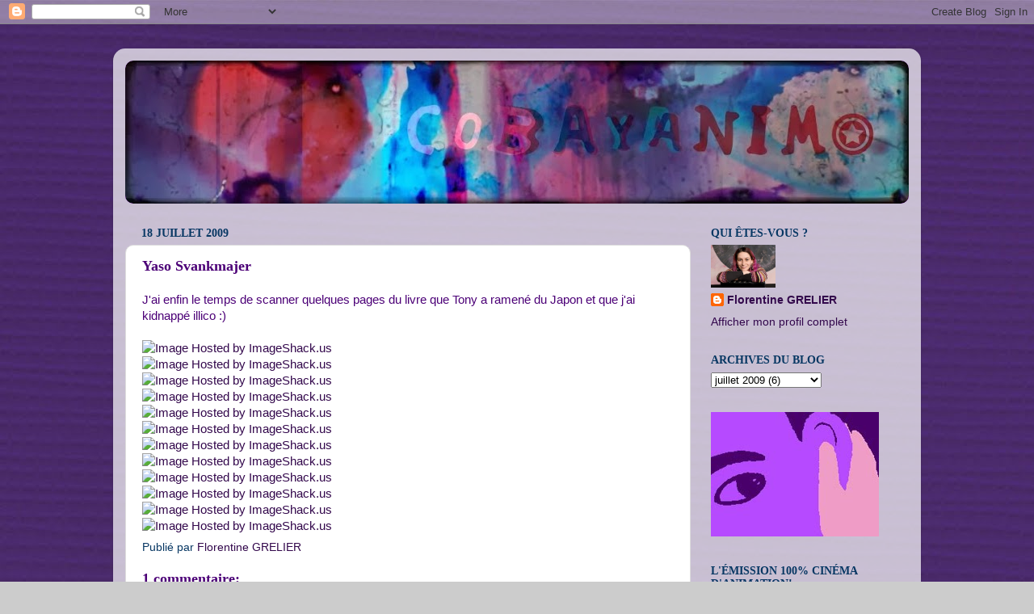

--- FILE ---
content_type: text/html; charset=UTF-8
request_url: https://cobayanim.blogspot.com/2009/07/yaso-svankmajer.html
body_size: 22481
content:
<!DOCTYPE html>
<html class='v2' dir='ltr' lang='fr'>
<head>
<link href='https://www.blogger.com/static/v1/widgets/335934321-css_bundle_v2.css' rel='stylesheet' type='text/css'/>
<meta content='width=1100' name='viewport'/>
<meta content='text/html; charset=UTF-8' http-equiv='Content-Type'/>
<meta content='blogger' name='generator'/>
<link href='https://cobayanim.blogspot.com/favicon.ico' rel='icon' type='image/x-icon'/>
<link href='http://cobayanim.blogspot.com/2009/07/yaso-svankmajer.html' rel='canonical'/>
<link rel="alternate" type="application/atom+xml" title="Cobayanim&#39;&#39; - Atom" href="https://cobayanim.blogspot.com/feeds/posts/default" />
<link rel="alternate" type="application/rss+xml" title="Cobayanim&#39;&#39; - RSS" href="https://cobayanim.blogspot.com/feeds/posts/default?alt=rss" />
<link rel="service.post" type="application/atom+xml" title="Cobayanim&#39;&#39; - Atom" href="https://www.blogger.com/feeds/8679027850939025620/posts/default" />

<link rel="alternate" type="application/atom+xml" title="Cobayanim&#39;&#39; - Atom" href="https://cobayanim.blogspot.com/feeds/734862231864531589/comments/default" />
<!--Can't find substitution for tag [blog.ieCssRetrofitLinks]-->
<link href='http://img187.imageshack.us/img187/3231/49197411.jpg' rel='image_src'/>
<meta content='http://cobayanim.blogspot.com/2009/07/yaso-svankmajer.html' property='og:url'/>
<meta content='Yaso Svankmajer' property='og:title'/>
<meta content='J&#39;ai enfin le temps de scanner quelques pages du livre que Tony a ramené du Japon et que j&#39;ai kidnappé illico :)' property='og:description'/>
<meta content='https://lh3.googleusercontent.com/blogger_img_proxy/AEn0k_tGdvRDLCb7_uRJxaO1WPhvn0RBN5KkjIQBvSO5APYcGhVdZ69HmCcx5htjitGz5CgYHRP1tgDHiqqlnYrKafzVFC4g1LL9kEvwnhlJ9FZ2wFLAPkgg4jo=w1200-h630-p-k-no-nu' property='og:image'/>
<title>Cobayanim'': Yaso Svankmajer</title>
<style id='page-skin-1' type='text/css'><!--
/*-----------------------------------------------
Blogger Template Style
Name:     Picture Window
Designer: Blogger
URL:      www.blogger.com
----------------------------------------------- */
/* Content
----------------------------------------------- */
body {
font: normal normal 15px Arial, Tahoma, Helvetica, FreeSans, sans-serif;
color: #4c0077;
background: #cccccc url(//4.bp.blogspot.com/-9czGgprlxIw/TwzNqEhl7kI/AAAAAAAACdw/y_0lLunJMSg/s1600/fond-quadrill%25C3%25A92.jpg) repeat scroll top left;
}
html body .region-inner {
min-width: 0;
max-width: 100%;
width: auto;
}
.content-outer {
font-size: 90%;
}
a:link {
text-decoration:none;
color: #33084c;
}
a:visited {
text-decoration:none;
color: #991144;
}
a:hover {
text-decoration:underline;
color: #a111cc;
}
.content-outer {
background: transparent url(//www.blogblog.com/1kt/transparent/white80.png) repeat scroll top left;
-moz-border-radius: 15px;
-webkit-border-radius: 15px;
-goog-ms-border-radius: 15px;
border-radius: 15px;
-moz-box-shadow: 0 0 3px rgba(0, 0, 0, .15);
-webkit-box-shadow: 0 0 3px rgba(0, 0, 0, .15);
-goog-ms-box-shadow: 0 0 3px rgba(0, 0, 0, .15);
box-shadow: 0 0 3px rgba(0, 0, 0, .15);
margin: 30px auto;
}
.content-inner {
padding: 15px;
}
/* Header
----------------------------------------------- */
.header-outer {
background: #661199 url(//www.blogblog.com/1kt/transparent/header_gradient_shade.png) repeat-x scroll top left;
_background-image: none;
color: #ffffff;
-moz-border-radius: 10px;
-webkit-border-radius: 10px;
-goog-ms-border-radius: 10px;
border-radius: 10px;
}
.Header img, .Header #header-inner {
-moz-border-radius: 10px;
-webkit-border-radius: 10px;
-goog-ms-border-radius: 10px;
border-radius: 10px;
}
.header-inner .Header .titlewrapper,
.header-inner .Header .descriptionwrapper {
padding-left: 30px;
padding-right: 30px;
}
.Header h1 {
font: normal normal 36px Arial, Tahoma, Helvetica, FreeSans, sans-serif;
text-shadow: 1px 1px 3px rgba(0, 0, 0, 0.3);
}
.Header h1 a {
color: #ffffff;
}
.Header .description {
font-size: 130%;
}
/* Tabs
----------------------------------------------- */
.tabs-inner {
margin: .5em 0 0;
padding: 0;
}
.tabs-inner .section {
margin: 0;
}
.tabs-inner .widget ul {
padding: 0;
background: #f5f5f5 url(//www.blogblog.com/1kt/transparent/tabs_gradient_shade.png) repeat scroll bottom;
-moz-border-radius: 10px;
-webkit-border-radius: 10px;
-goog-ms-border-radius: 10px;
border-radius: 10px;
}
.tabs-inner .widget li {
border: none;
}
.tabs-inner .widget li a {
display: inline-block;
padding: .5em 1em;
margin-right: 0;
color: #992211;
font: normal normal 15px Arial, Tahoma, Helvetica, FreeSans, sans-serif;
-moz-border-radius: 0 0 0 0;
-webkit-border-top-left-radius: 0;
-webkit-border-top-right-radius: 0;
-goog-ms-border-radius: 0 0 0 0;
border-radius: 0 0 0 0;
background: transparent none no-repeat scroll top left;
border-right: 1px solid #cccccc;
}
.tabs-inner .widget li:first-child a {
padding-left: 1.25em;
-moz-border-radius-topleft: 10px;
-moz-border-radius-bottomleft: 10px;
-webkit-border-top-left-radius: 10px;
-webkit-border-bottom-left-radius: 10px;
-goog-ms-border-top-left-radius: 10px;
-goog-ms-border-bottom-left-radius: 10px;
border-top-left-radius: 10px;
border-bottom-left-radius: 10px;
}
.tabs-inner .widget li.selected a,
.tabs-inner .widget li a:hover {
position: relative;
z-index: 1;
background: #ffffff url(//www.blogblog.com/1kt/transparent/tabs_gradient_shade.png) repeat scroll bottom;
color: #000000;
-moz-box-shadow: 0 0 0 rgba(0, 0, 0, .15);
-webkit-box-shadow: 0 0 0 rgba(0, 0, 0, .15);
-goog-ms-box-shadow: 0 0 0 rgba(0, 0, 0, .15);
box-shadow: 0 0 0 rgba(0, 0, 0, .15);
}
/* Headings
----------------------------------------------- */
h2 {
font: normal bold 100% Georgia, Utopia, 'Palatino Linotype', Palatino, serif;
text-transform: uppercase;
color: #073763;
margin: .5em 0;
}
/* Main
----------------------------------------------- */
.main-outer {
background: transparent none repeat scroll top center;
-moz-border-radius: 0 0 0 0;
-webkit-border-top-left-radius: 0;
-webkit-border-top-right-radius: 0;
-webkit-border-bottom-left-radius: 0;
-webkit-border-bottom-right-radius: 0;
-goog-ms-border-radius: 0 0 0 0;
border-radius: 0 0 0 0;
-moz-box-shadow: 0 0 0 rgba(0, 0, 0, .15);
-webkit-box-shadow: 0 0 0 rgba(0, 0, 0, .15);
-goog-ms-box-shadow: 0 0 0 rgba(0, 0, 0, .15);
box-shadow: 0 0 0 rgba(0, 0, 0, .15);
}
.main-inner {
padding: 15px 5px 20px;
}
.main-inner .column-center-inner {
padding: 0 0;
}
.main-inner .column-left-inner {
padding-left: 0;
}
.main-inner .column-right-inner {
padding-right: 0;
}
/* Posts
----------------------------------------------- */
h3.post-title {
margin: 0;
font: normal bold 18px Georgia, Utopia, 'Palatino Linotype', Palatino, serif;
}
.comments h4 {
margin: 1em 0 0;
font: normal bold 18px Georgia, Utopia, 'Palatino Linotype', Palatino, serif;
}
.date-header span {
color: #073763;
}
.post-outer {
background-color: #ffffff;
border: solid 1px #dddddd;
-moz-border-radius: 10px;
-webkit-border-radius: 10px;
border-radius: 10px;
-goog-ms-border-radius: 10px;
padding: 15px 20px;
margin: 0 -20px 20px;
}
.post-body {
line-height: 1.4;
font-size: 110%;
position: relative;
}
.post-header {
margin: 0 0 1.5em;
color: #073763;
line-height: 1.6;
}
.post-footer {
margin: .5em 0 0;
color: #073763;
line-height: 1.6;
}
#blog-pager {
font-size: 140%
}
#comments .comment-author {
padding-top: 1.5em;
border-top: dashed 1px #ccc;
border-top: dashed 1px rgba(128, 128, 128, .5);
background-position: 0 1.5em;
}
#comments .comment-author:first-child {
padding-top: 0;
border-top: none;
}
.avatar-image-container {
margin: .2em 0 0;
}
/* Comments
----------------------------------------------- */
.comments .comments-content .icon.blog-author {
background-repeat: no-repeat;
background-image: url([data-uri]);
}
.comments .comments-content .loadmore a {
border-top: 1px solid #a111cc;
border-bottom: 1px solid #a111cc;
}
.comments .continue {
border-top: 2px solid #a111cc;
}
/* Widgets
----------------------------------------------- */
.widget ul, .widget #ArchiveList ul.flat {
padding: 0;
list-style: none;
}
.widget ul li, .widget #ArchiveList ul.flat li {
border-top: dashed 1px #ccc;
border-top: dashed 1px rgba(128, 128, 128, .5);
}
.widget ul li:first-child, .widget #ArchiveList ul.flat li:first-child {
border-top: none;
}
.widget .post-body ul {
list-style: disc;
}
.widget .post-body ul li {
border: none;
}
/* Footer
----------------------------------------------- */
.footer-outer {
color:#eeeeee;
background: transparent url(https://resources.blogblog.com/blogblog/data/1kt/transparent/black50.png) repeat scroll top left;
-moz-border-radius: 10px 10px 10px 10px;
-webkit-border-top-left-radius: 10px;
-webkit-border-top-right-radius: 10px;
-webkit-border-bottom-left-radius: 10px;
-webkit-border-bottom-right-radius: 10px;
-goog-ms-border-radius: 10px 10px 10px 10px;
border-radius: 10px 10px 10px 10px;
-moz-box-shadow: 0 0 0 rgba(0, 0, 0, .15);
-webkit-box-shadow: 0 0 0 rgba(0, 0, 0, .15);
-goog-ms-box-shadow: 0 0 0 rgba(0, 0, 0, .15);
box-shadow: 0 0 0 rgba(0, 0, 0, .15);
}
.footer-inner {
padding: 10px 5px 20px;
}
.footer-outer a {
color: #ffddee;
}
.footer-outer a:visited {
color: #cc99b2;
}
.footer-outer a:hover {
color: #ffffff;
}
.footer-outer .widget h2 {
color: #bbbbbb;
}
/* Mobile
----------------------------------------------- */
html body.mobile {
height: auto;
}
html body.mobile {
min-height: 480px;
background-size: 100% auto;
}
.mobile .body-fauxcolumn-outer {
background: transparent none repeat scroll top left;
}
html .mobile .mobile-date-outer, html .mobile .blog-pager {
border-bottom: none;
background: transparent none repeat scroll top center;
margin-bottom: 10px;
}
.mobile .date-outer {
background: transparent none repeat scroll top center;
}
.mobile .header-outer, .mobile .main-outer,
.mobile .post-outer, .mobile .footer-outer {
-moz-border-radius: 0;
-webkit-border-radius: 0;
-goog-ms-border-radius: 0;
border-radius: 0;
}
.mobile .content-outer,
.mobile .main-outer,
.mobile .post-outer {
background: inherit;
border: none;
}
.mobile .content-outer {
font-size: 100%;
}
.mobile-link-button {
background-color: #33084c;
}
.mobile-link-button a:link, .mobile-link-button a:visited {
color: #ffffff;
}
.mobile-index-contents {
color: #4c0077;
}
.mobile .tabs-inner .PageList .widget-content {
background: #ffffff url(//www.blogblog.com/1kt/transparent/tabs_gradient_shade.png) repeat scroll bottom;
color: #000000;
}
.mobile .tabs-inner .PageList .widget-content .pagelist-arrow {
border-left: 1px solid #cccccc;
}

--></style>
<style id='template-skin-1' type='text/css'><!--
body {
min-width: 1000px;
}
.content-outer, .content-fauxcolumn-outer, .region-inner {
min-width: 1000px;
max-width: 1000px;
_width: 1000px;
}
.main-inner .columns {
padding-left: 0px;
padding-right: 270px;
}
.main-inner .fauxcolumn-center-outer {
left: 0px;
right: 270px;
/* IE6 does not respect left and right together */
_width: expression(this.parentNode.offsetWidth -
parseInt("0px") -
parseInt("270px") + 'px');
}
.main-inner .fauxcolumn-left-outer {
width: 0px;
}
.main-inner .fauxcolumn-right-outer {
width: 270px;
}
.main-inner .column-left-outer {
width: 0px;
right: 100%;
margin-left: -0px;
}
.main-inner .column-right-outer {
width: 270px;
margin-right: -270px;
}
#layout {
min-width: 0;
}
#layout .content-outer {
min-width: 0;
width: 800px;
}
#layout .region-inner {
min-width: 0;
width: auto;
}
body#layout div.add_widget {
padding: 8px;
}
body#layout div.add_widget a {
margin-left: 32px;
}
--></style>
<style>
    body {background-image:url(\/\/4.bp.blogspot.com\/-9czGgprlxIw\/TwzNqEhl7kI\/AAAAAAAACdw\/y_0lLunJMSg\/s1600\/fond-quadrill%25C3%25A92.jpg);}
    
@media (max-width: 200px) { body {background-image:url(\/\/4.bp.blogspot.com\/-9czGgprlxIw\/TwzNqEhl7kI\/AAAAAAAACdw\/y_0lLunJMSg\/w200\/fond-quadrill%25C3%25A92.jpg);}}
@media (max-width: 400px) and (min-width: 201px) { body {background-image:url(\/\/4.bp.blogspot.com\/-9czGgprlxIw\/TwzNqEhl7kI\/AAAAAAAACdw\/y_0lLunJMSg\/w400\/fond-quadrill%25C3%25A92.jpg);}}
@media (max-width: 800px) and (min-width: 401px) { body {background-image:url(\/\/4.bp.blogspot.com\/-9czGgprlxIw\/TwzNqEhl7kI\/AAAAAAAACdw\/y_0lLunJMSg\/w800\/fond-quadrill%25C3%25A92.jpg);}}
@media (max-width: 1200px) and (min-width: 801px) { body {background-image:url(\/\/4.bp.blogspot.com\/-9czGgprlxIw\/TwzNqEhl7kI\/AAAAAAAACdw\/y_0lLunJMSg\/w1200\/fond-quadrill%25C3%25A92.jpg);}}
/* Last tag covers anything over one higher than the previous max-size cap. */
@media (min-width: 1201px) { body {background-image:url(\/\/4.bp.blogspot.com\/-9czGgprlxIw\/TwzNqEhl7kI\/AAAAAAAACdw\/y_0lLunJMSg\/w1600\/fond-quadrill%25C3%25A92.jpg);}}
  </style>
<link href='https://www.blogger.com/dyn-css/authorization.css?targetBlogID=8679027850939025620&amp;zx=737ef953-f22b-4426-9436-1ccb4b102ed9' media='none' onload='if(media!=&#39;all&#39;)media=&#39;all&#39;' rel='stylesheet'/><noscript><link href='https://www.blogger.com/dyn-css/authorization.css?targetBlogID=8679027850939025620&amp;zx=737ef953-f22b-4426-9436-1ccb4b102ed9' rel='stylesheet'/></noscript>
<meta name='google-adsense-platform-account' content='ca-host-pub-1556223355139109'/>
<meta name='google-adsense-platform-domain' content='blogspot.com'/>

</head>
<body class='loading variant-shade'>
<div class='navbar section' id='navbar' name='Navbar'><div class='widget Navbar' data-version='1' id='Navbar1'><script type="text/javascript">
    function setAttributeOnload(object, attribute, val) {
      if(window.addEventListener) {
        window.addEventListener('load',
          function(){ object[attribute] = val; }, false);
      } else {
        window.attachEvent('onload', function(){ object[attribute] = val; });
      }
    }
  </script>
<div id="navbar-iframe-container"></div>
<script type="text/javascript" src="https://apis.google.com/js/platform.js"></script>
<script type="text/javascript">
      gapi.load("gapi.iframes:gapi.iframes.style.bubble", function() {
        if (gapi.iframes && gapi.iframes.getContext) {
          gapi.iframes.getContext().openChild({
              url: 'https://www.blogger.com/navbar/8679027850939025620?po\x3d734862231864531589\x26origin\x3dhttps://cobayanim.blogspot.com',
              where: document.getElementById("navbar-iframe-container"),
              id: "navbar-iframe"
          });
        }
      });
    </script><script type="text/javascript">
(function() {
var script = document.createElement('script');
script.type = 'text/javascript';
script.src = '//pagead2.googlesyndication.com/pagead/js/google_top_exp.js';
var head = document.getElementsByTagName('head')[0];
if (head) {
head.appendChild(script);
}})();
</script>
</div></div>
<div class='body-fauxcolumns'>
<div class='fauxcolumn-outer body-fauxcolumn-outer'>
<div class='cap-top'>
<div class='cap-left'></div>
<div class='cap-right'></div>
</div>
<div class='fauxborder-left'>
<div class='fauxborder-right'></div>
<div class='fauxcolumn-inner'>
</div>
</div>
<div class='cap-bottom'>
<div class='cap-left'></div>
<div class='cap-right'></div>
</div>
</div>
</div>
<div class='content'>
<div class='content-fauxcolumns'>
<div class='fauxcolumn-outer content-fauxcolumn-outer'>
<div class='cap-top'>
<div class='cap-left'></div>
<div class='cap-right'></div>
</div>
<div class='fauxborder-left'>
<div class='fauxborder-right'></div>
<div class='fauxcolumn-inner'>
</div>
</div>
<div class='cap-bottom'>
<div class='cap-left'></div>
<div class='cap-right'></div>
</div>
</div>
</div>
<div class='content-outer'>
<div class='content-cap-top cap-top'>
<div class='cap-left'></div>
<div class='cap-right'></div>
</div>
<div class='fauxborder-left content-fauxborder-left'>
<div class='fauxborder-right content-fauxborder-right'></div>
<div class='content-inner'>
<header>
<div class='header-outer'>
<div class='header-cap-top cap-top'>
<div class='cap-left'></div>
<div class='cap-right'></div>
</div>
<div class='fauxborder-left header-fauxborder-left'>
<div class='fauxborder-right header-fauxborder-right'></div>
<div class='region-inner header-inner'>
<div class='header section' id='header' name='En-tête'><div class='widget Header' data-version='1' id='Header1'>
<div id='header-inner'>
<a href='https://cobayanim.blogspot.com/' style='display: block'>
<img alt='Cobayanim&#39;&#39;' height='177px; ' id='Header1_headerimg' src='https://blogger.googleusercontent.com/img/b/R29vZ2xl/AVvXsEjiA5pfnL49JqUmrtAR1qTgX4_eHkTBtIfSby5qOKRbLyv90CHJhuADuaWZ86aB3TTojBAZqhnVLMtwzd7MVukDMfh-U4WqOHo3bfH_69Cu9x3RwzkLSjUR8K0DI4_YJTWyj8z7xzPJOhw/s970/bann4.jpg' style='display: block' width='970px; '/>
</a>
</div>
</div></div>
</div>
</div>
<div class='header-cap-bottom cap-bottom'>
<div class='cap-left'></div>
<div class='cap-right'></div>
</div>
</div>
</header>
<div class='tabs-outer'>
<div class='tabs-cap-top cap-top'>
<div class='cap-left'></div>
<div class='cap-right'></div>
</div>
<div class='fauxborder-left tabs-fauxborder-left'>
<div class='fauxborder-right tabs-fauxborder-right'></div>
<div class='region-inner tabs-inner'>
<div class='tabs no-items section' id='crosscol' name='Toutes les colonnes'></div>
<div class='tabs no-items section' id='crosscol-overflow' name='Cross-Column 2'></div>
</div>
</div>
<div class='tabs-cap-bottom cap-bottom'>
<div class='cap-left'></div>
<div class='cap-right'></div>
</div>
</div>
<div class='main-outer'>
<div class='main-cap-top cap-top'>
<div class='cap-left'></div>
<div class='cap-right'></div>
</div>
<div class='fauxborder-left main-fauxborder-left'>
<div class='fauxborder-right main-fauxborder-right'></div>
<div class='region-inner main-inner'>
<div class='columns fauxcolumns'>
<div class='fauxcolumn-outer fauxcolumn-center-outer'>
<div class='cap-top'>
<div class='cap-left'></div>
<div class='cap-right'></div>
</div>
<div class='fauxborder-left'>
<div class='fauxborder-right'></div>
<div class='fauxcolumn-inner'>
</div>
</div>
<div class='cap-bottom'>
<div class='cap-left'></div>
<div class='cap-right'></div>
</div>
</div>
<div class='fauxcolumn-outer fauxcolumn-left-outer'>
<div class='cap-top'>
<div class='cap-left'></div>
<div class='cap-right'></div>
</div>
<div class='fauxborder-left'>
<div class='fauxborder-right'></div>
<div class='fauxcolumn-inner'>
</div>
</div>
<div class='cap-bottom'>
<div class='cap-left'></div>
<div class='cap-right'></div>
</div>
</div>
<div class='fauxcolumn-outer fauxcolumn-right-outer'>
<div class='cap-top'>
<div class='cap-left'></div>
<div class='cap-right'></div>
</div>
<div class='fauxborder-left'>
<div class='fauxborder-right'></div>
<div class='fauxcolumn-inner'>
</div>
</div>
<div class='cap-bottom'>
<div class='cap-left'></div>
<div class='cap-right'></div>
</div>
</div>
<!-- corrects IE6 width calculation -->
<div class='columns-inner'>
<div class='column-center-outer'>
<div class='column-center-inner'>
<div class='main section' id='main' name='Principal'><div class='widget Blog' data-version='1' id='Blog1'>
<div class='blog-posts hfeed'>

          <div class="date-outer">
        
<h2 class='date-header'><span>18 juillet 2009</span></h2>

          <div class="date-posts">
        
<div class='post-outer'>
<div class='post hentry uncustomized-post-template' itemprop='blogPost' itemscope='itemscope' itemtype='http://schema.org/BlogPosting'>
<meta content='http://img187.imageshack.us/img187/3231/49197411.jpg' itemprop='image_url'/>
<meta content='8679027850939025620' itemprop='blogId'/>
<meta content='734862231864531589' itemprop='postId'/>
<a name='734862231864531589'></a>
<h3 class='post-title entry-title' itemprop='name'>
Yaso Svankmajer
</h3>
<div class='post-header'>
<div class='post-header-line-1'></div>
</div>
<div class='post-body entry-content' id='post-body-734862231864531589' itemprop='description articleBody'>
J'ai enfin le temps de scanner quelques pages du livre que Tony a ramené du Japon et que j'ai kidnappé illico :)<br /><br /><a href="http://img187.imageshack.us/i/49197411.jpg/"><img alt="Image Hosted by ImageShack.us" border="0" src="https://lh3.googleusercontent.com/blogger_img_proxy/AEn0k_tGdvRDLCb7_uRJxaO1WPhvn0RBN5KkjIQBvSO5APYcGhVdZ69HmCcx5htjitGz5CgYHRP1tgDHiqqlnYrKafzVFC4g1LL9kEvwnhlJ9FZ2wFLAPkgg4jo=s0-d"></a><br /><a href="http://img197.imageshack.us/i/66856640.jpg/"><img alt="Image Hosted by ImageShack.us" border="0" src="https://lh3.googleusercontent.com/blogger_img_proxy/AEn0k_uGubyjV0xzM7hvbLMQ5WiVxVa684O7_x25KLdCGCs2nEmh34Yinz-A4ZNP7qZTrfFw9gk_spC6GCTTLx5b5nM5VQWaUff8uqBLBi6UWaafikxypf-_9A=s0-d"></a><br /><a href="http://img267.imageshack.us/i/74413926.jpg/"><img alt="Image Hosted by ImageShack.us" border="0" src="https://lh3.googleusercontent.com/blogger_img_proxy/AEn0k_vJzdrbyduKNZsrjeqWNdcvyWNGSTCr3BeWEpGA1TrbMxma3kBq6W-kypVebKkdkFVL0h1OVA5KCR1aFwLFTpSuZEcuIfKhLDqgX8Gv_BbvjLt6CnMuh04=s0-d"></a><br /><a href="http://img149.imageshack.us/i/94468488.jpg/"><img alt="Image Hosted by ImageShack.us" border="0" src="https://lh3.googleusercontent.com/blogger_img_proxy/AEn0k_smiOEa_z6jMWyObYTC21vGt5vR1q-ymL7pJgHdFprWFrqAnZ7N0z9e52pBLHHqwofF-CF9Lmy9nCMmfNCUqblAiS8fLG8vO-h9B954S4y-X3hi45YGFQ=s0-d"></a><br /><a href="http://img370.imageshack.us/i/45738512.jpg/"><img alt="Image Hosted by ImageShack.us" border="0" src="https://lh3.googleusercontent.com/blogger_img_proxy/AEn0k_uGWsfxewXWt12UVD2-SZ5QEU0WE0qmuyzf_L1716i4LDPQlLDxSEGroWcfd5tTm0HmK5dYWEX81AJalo5ILvsTR-ilhCnLJJ_R-RUAOUunuPr_0icPvcg=s0-d"></a><br /><a href="http://img156.imageshack.us/i/39303284.jpg/"><img alt="Image Hosted by ImageShack.us" border="0" src="https://lh3.googleusercontent.com/blogger_img_proxy/AEn0k_uayIIOUWttOOUr-s00R2GHyFXMZM8riXGkqCT1zo_o0e3Ea5rGhQKheutv9sZGDBFZ8q065AOqB_O3BjT6EKmLc7vyrVHAnNRcWf6Wq_kLOrzDmQyjYh0=s0-d"></a><br /><a href="http://img17.imageshack.us/i/11544669.jpg/"><img alt="Image Hosted by ImageShack.us" border="0" src="https://lh3.googleusercontent.com/blogger_img_proxy/AEn0k_uwNU_sDaNT-O8qaYPAMK0zWHb-GdcWBnyKYoxxsTd3_gwRr_T7n81StCUFDuSnW1Bc3mHfgXwnQLyzXNPQjoJu8WblCeWQAHDXOnCjTRo_Pn8ryo2l=s0-d"></a><br /><a href="http://img338.imageshack.us/i/30920106.jpg/"><img alt="Image Hosted by ImageShack.us" border="0" src="https://lh3.googleusercontent.com/blogger_img_proxy/AEn0k_ulfpAF1ckZIN6Bd2k8m1xhiCv8P5CiDklLVnEzsF5iE0LJ5x6tOepqtTj_0dr7leJceFXiIJzLGeoH_mAMgpXe61wtM4DskUNZuR-ngpSUuSBP_GF7DQI=s0-d"></a><br /><a href="http://img91.imageshack.us/i/31919433.jpg/"><img alt="Image Hosted by ImageShack.us" border="0" src="https://lh3.googleusercontent.com/blogger_img_proxy/AEn0k_s4Ud4d3vL0a6jQ0onX0ppJVaHez6VIyF-4_ylrKBdwmqT4qdxtQ8gGVYFOP1OleJBcLyvm8-TGyeo3F0lKlyJnZIeEl9lXMSx3WL7tWa4Fo1t9DjY=s0-d"></a><br /><a href="http://img220.imageshack.us/i/13762444.jpg/"><img alt="Image Hosted by ImageShack.us" border="0" src="https://lh3.googleusercontent.com/blogger_img_proxy/AEn0k_s_HLnO4VwwPg2a3Hd_bmuAL2MbeZSd-7fZM3ImGzX7zQgcWQABl2V1ODWtpVv3Z8OySjA77XkdzoUyOX95yDLS4sDbVrbQanMnBZYJlv9cstwTgLOhG2k=s0-d"></a><br /><a href="http://img404.imageshack.us/i/94173406.jpg/"><img alt="Image Hosted by ImageShack.us" border="0" src="https://lh3.googleusercontent.com/blogger_img_proxy/AEn0k_sfjUUP-qzK1GNSpBXPF-cx-ke54W2wyqD3QWdYybXqNMVpBHYvN9gGM-8ZK9eh9n2NSi2DgNclpiUo1TVTxNncNq5O9smk8jFBqZlARI24TG2de58-xg=s0-d"></a><br /><a href="http://img200.imageshack.us/i/86664435.jpg/"><img alt="Image Hosted by ImageShack.us" border="0" src="https://lh3.googleusercontent.com/blogger_img_proxy/AEn0k_uqQMQqIZPxnudTfyYFohE4QEhHU4ZYwFKCQZYykJTpJZ05ng4FPnwxR4yGBhPavwNPcYeZoWj1fW9KJ6bIgw4h_GGeH_Ok_IoObnOI80cDq3H_qVCGD-g=s0-d"></a>
<div style='clear: both;'></div>
</div>
<div class='post-footer'>
<div class='post-footer-line post-footer-line-1'>
<span class='post-author vcard'>
Publié par
<span class='fn' itemprop='author' itemscope='itemscope' itemtype='http://schema.org/Person'>
<meta content='https://www.blogger.com/profile/12975702780533197826' itemprop='url'/>
<a class='g-profile' href='https://www.blogger.com/profile/12975702780533197826' rel='author' title='author profile'>
<span itemprop='name'>Florentine GRELIER</span>
</a>
</span>
</span>
<span class='post-timestamp'>
</span>
<span class='post-comment-link'>
</span>
<span class='post-icons'>
</span>
<div class='post-share-buttons goog-inline-block'>
</div>
</div>
<div class='post-footer-line post-footer-line-2'>
<span class='post-labels'>
</span>
</div>
<div class='post-footer-line post-footer-line-3'>
<span class='post-location'>
</span>
</div>
</div>
</div>
<div class='comments' id='comments'>
<a name='comments'></a>
<h4>1&#160;commentaire:</h4>
<div id='Blog1_comments-block-wrapper'>
<dl class='avatar-comment-indent' id='comments-block'>
<dt class='comment-author ' id='c3935707207697641153'>
<a name='c3935707207697641153'></a>
<div class="avatar-image-container avatar-stock"><span dir="ltr"><img src="//resources.blogblog.com/img/blank.gif" width="35" height="35" alt="" title="Clairette">

</span></div>
Clairette
a dit&#8230;
</dt>
<dd class='comment-body' id='Blog1_cmt-3935707207697641153'>
<p>
rhaa ces japonais, pourquoi ce sont toujours eux qui font des superbes livres sur nos animateurs préférés ?<br />(cf celui sur Norstein que je n&#39;ai toujours pas mais qui a l&#39;air sublime). en tout cas il a l&#39;air bien beau celui sur Svankmajer !
</p>
</dd>
<dd class='comment-footer'>
<span class='comment-timestamp'>
<a href='https://cobayanim.blogspot.com/2009/07/yaso-svankmajer.html?showComment=1248687140395#c3935707207697641153' title='comment permalink'>
27 juillet 2009 à 11:32
</a>
<span class='item-control blog-admin pid-758371277'>
<a class='comment-delete' href='https://www.blogger.com/comment/delete/8679027850939025620/3935707207697641153' title='Supprimer le commentaire'>
<img src='https://resources.blogblog.com/img/icon_delete13.gif'/>
</a>
</span>
</span>
</dd>
</dl>
</div>
<p class='comment-footer'>
<a href='https://www.blogger.com/comment/fullpage/post/8679027850939025620/734862231864531589' onclick=''>Enregistrer un commentaire</a>
</p>
</div>
</div>

        </div></div>
      
</div>
<div class='blog-pager' id='blog-pager'>
<span id='blog-pager-newer-link'>
<a class='blog-pager-newer-link' href='https://cobayanim.blogspot.com/2009/07/cobayabook.html' id='Blog1_blog-pager-newer-link' title='Article plus récent'>Article plus récent</a>
</span>
<span id='blog-pager-older-link'>
<a class='blog-pager-older-link' href='https://cobayanim.blogspot.com/2009/07/cobayanniverssaire.html' id='Blog1_blog-pager-older-link' title='Article plus ancien'>Article plus ancien</a>
</span>
<a class='home-link' href='https://cobayanim.blogspot.com/'>Accueil</a>
</div>
<div class='clear'></div>
<div class='post-feeds'>
<div class='feed-links'>
Inscription à :
<a class='feed-link' href='https://cobayanim.blogspot.com/feeds/734862231864531589/comments/default' target='_blank' type='application/atom+xml'>Publier les commentaires (Atom)</a>
</div>
</div>
</div></div>
</div>
</div>
<div class='column-left-outer'>
<div class='column-left-inner'>
<aside>
</aside>
</div>
</div>
<div class='column-right-outer'>
<div class='column-right-inner'>
<aside>
<div class='sidebar section' id='sidebar-right-1'><div class='widget Profile' data-version='1' id='Profile1'>
<h2>Qui êtes-vous ?</h2>
<div class='widget-content'>
<a href='https://www.blogger.com/profile/12975702780533197826'><img alt='Ma photo' class='profile-img' height='53' src='//blogger.googleusercontent.com/img/b/R29vZ2xl/AVvXsEg36x2LNJ_jlZnLyi2uT-WBYCWeRmb2RLmwnPh-WlAlnm833HT35HDdo4by5cGugZlxkeN_mfAXTiVzU535mZnuVBhmvOG5p5E3pbR9Xo93PT_YygiZOLeR9K-nZ7JJS90/s220/Florentine%2BGrelier%2BSAGindie%2BFilmmakers%2BLunch%2B67_ZcuxIHEJx.jpg' width='80'/></a>
<dl class='profile-datablock'>
<dt class='profile-data'>
<a class='profile-name-link g-profile' href='https://www.blogger.com/profile/12975702780533197826' rel='author' style='background-image: url(//www.blogger.com/img/logo-16.png);'>
Florentine GRELIER
</a>
</dt>
</dl>
<a class='profile-link' href='https://www.blogger.com/profile/12975702780533197826' rel='author'>Afficher mon profil complet</a>
<div class='clear'></div>
</div>
</div><div class='widget BlogArchive' data-version='1' id='BlogArchive1'>
<h2>Archives du blog</h2>
<div class='widget-content'>
<div id='ArchiveList'>
<div id='BlogArchive1_ArchiveList'>
<select id='BlogArchive1_ArchiveMenu'>
<option value=''>Archives du blog</option>
<option value='https://cobayanim.blogspot.com/2016/11/'>novembre 2016 (1)</option>
<option value='https://cobayanim.blogspot.com/2016/01/'>janvier 2016 (2)</option>
<option value='https://cobayanim.blogspot.com/2015/10/'>octobre 2015 (1)</option>
<option value='https://cobayanim.blogspot.com/2015/09/'>septembre 2015 (2)</option>
<option value='https://cobayanim.blogspot.com/2015/08/'>août 2015 (1)</option>
<option value='https://cobayanim.blogspot.com/2015/07/'>juillet 2015 (2)</option>
<option value='https://cobayanim.blogspot.com/2015/06/'>juin 2015 (2)</option>
<option value='https://cobayanim.blogspot.com/2015/05/'>mai 2015 (1)</option>
<option value='https://cobayanim.blogspot.com/2015/04/'>avril 2015 (1)</option>
<option value='https://cobayanim.blogspot.com/2015/03/'>mars 2015 (2)</option>
<option value='https://cobayanim.blogspot.com/2015/02/'>février 2015 (3)</option>
<option value='https://cobayanim.blogspot.com/2015/01/'>janvier 2015 (1)</option>
<option value='https://cobayanim.blogspot.com/2014/12/'>décembre 2014 (1)</option>
<option value='https://cobayanim.blogspot.com/2014/11/'>novembre 2014 (4)</option>
<option value='https://cobayanim.blogspot.com/2014/10/'>octobre 2014 (3)</option>
<option value='https://cobayanim.blogspot.com/2014/09/'>septembre 2014 (2)</option>
<option value='https://cobayanim.blogspot.com/2014/08/'>août 2014 (2)</option>
<option value='https://cobayanim.blogspot.com/2014/07/'>juillet 2014 (2)</option>
<option value='https://cobayanim.blogspot.com/2014/06/'>juin 2014 (4)</option>
<option value='https://cobayanim.blogspot.com/2014/05/'>mai 2014 (2)</option>
<option value='https://cobayanim.blogspot.com/2014/04/'>avril 2014 (2)</option>
<option value='https://cobayanim.blogspot.com/2014/03/'>mars 2014 (3)</option>
<option value='https://cobayanim.blogspot.com/2014/02/'>février 2014 (5)</option>
<option value='https://cobayanim.blogspot.com/2014/01/'>janvier 2014 (2)</option>
<option value='https://cobayanim.blogspot.com/2013/12/'>décembre 2013 (3)</option>
<option value='https://cobayanim.blogspot.com/2013/11/'>novembre 2013 (1)</option>
<option value='https://cobayanim.blogspot.com/2013/10/'>octobre 2013 (4)</option>
<option value='https://cobayanim.blogspot.com/2013/09/'>septembre 2013 (3)</option>
<option value='https://cobayanim.blogspot.com/2013/08/'>août 2013 (3)</option>
<option value='https://cobayanim.blogspot.com/2013/07/'>juillet 2013 (5)</option>
<option value='https://cobayanim.blogspot.com/2013/06/'>juin 2013 (7)</option>
<option value='https://cobayanim.blogspot.com/2013/05/'>mai 2013 (3)</option>
<option value='https://cobayanim.blogspot.com/2013/04/'>avril 2013 (5)</option>
<option value='https://cobayanim.blogspot.com/2013/03/'>mars 2013 (4)</option>
<option value='https://cobayanim.blogspot.com/2013/02/'>février 2013 (5)</option>
<option value='https://cobayanim.blogspot.com/2013/01/'>janvier 2013 (8)</option>
<option value='https://cobayanim.blogspot.com/2012/12/'>décembre 2012 (6)</option>
<option value='https://cobayanim.blogspot.com/2012/11/'>novembre 2012 (16)</option>
<option value='https://cobayanim.blogspot.com/2012/10/'>octobre 2012 (3)</option>
<option value='https://cobayanim.blogspot.com/2012/09/'>septembre 2012 (4)</option>
<option value='https://cobayanim.blogspot.com/2012/08/'>août 2012 (4)</option>
<option value='https://cobayanim.blogspot.com/2012/07/'>juillet 2012 (4)</option>
<option value='https://cobayanim.blogspot.com/2012/06/'>juin 2012 (2)</option>
<option value='https://cobayanim.blogspot.com/2012/05/'>mai 2012 (5)</option>
<option value='https://cobayanim.blogspot.com/2012/04/'>avril 2012 (6)</option>
<option value='https://cobayanim.blogspot.com/2012/03/'>mars 2012 (3)</option>
<option value='https://cobayanim.blogspot.com/2012/02/'>février 2012 (5)</option>
<option value='https://cobayanim.blogspot.com/2012/01/'>janvier 2012 (9)</option>
<option value='https://cobayanim.blogspot.com/2011/12/'>décembre 2011 (2)</option>
<option value='https://cobayanim.blogspot.com/2011/11/'>novembre 2011 (3)</option>
<option value='https://cobayanim.blogspot.com/2011/10/'>octobre 2011 (5)</option>
<option value='https://cobayanim.blogspot.com/2011/09/'>septembre 2011 (3)</option>
<option value='https://cobayanim.blogspot.com/2011/08/'>août 2011 (6)</option>
<option value='https://cobayanim.blogspot.com/2011/07/'>juillet 2011 (5)</option>
<option value='https://cobayanim.blogspot.com/2011/06/'>juin 2011 (4)</option>
<option value='https://cobayanim.blogspot.com/2011/05/'>mai 2011 (4)</option>
<option value='https://cobayanim.blogspot.com/2011/04/'>avril 2011 (1)</option>
<option value='https://cobayanim.blogspot.com/2011/03/'>mars 2011 (3)</option>
<option value='https://cobayanim.blogspot.com/2011/02/'>février 2011 (3)</option>
<option value='https://cobayanim.blogspot.com/2011/01/'>janvier 2011 (4)</option>
<option value='https://cobayanim.blogspot.com/2010/12/'>décembre 2010 (2)</option>
<option value='https://cobayanim.blogspot.com/2010/11/'>novembre 2010 (4)</option>
<option value='https://cobayanim.blogspot.com/2010/10/'>octobre 2010 (4)</option>
<option value='https://cobayanim.blogspot.com/2010/09/'>septembre 2010 (2)</option>
<option value='https://cobayanim.blogspot.com/2010/08/'>août 2010 (5)</option>
<option value='https://cobayanim.blogspot.com/2010/07/'>juillet 2010 (8)</option>
<option value='https://cobayanim.blogspot.com/2010/06/'>juin 2010 (7)</option>
<option value='https://cobayanim.blogspot.com/2010/05/'>mai 2010 (6)</option>
<option value='https://cobayanim.blogspot.com/2010/04/'>avril 2010 (6)</option>
<option value='https://cobayanim.blogspot.com/2010/03/'>mars 2010 (6)</option>
<option value='https://cobayanim.blogspot.com/2010/02/'>février 2010 (6)</option>
<option value='https://cobayanim.blogspot.com/2010/01/'>janvier 2010 (7)</option>
<option value='https://cobayanim.blogspot.com/2009/12/'>décembre 2009 (6)</option>
<option value='https://cobayanim.blogspot.com/2009/11/'>novembre 2009 (7)</option>
<option value='https://cobayanim.blogspot.com/2009/10/'>octobre 2009 (10)</option>
<option value='https://cobayanim.blogspot.com/2009/09/'>septembre 2009 (8)</option>
<option value='https://cobayanim.blogspot.com/2009/08/'>août 2009 (10)</option>
<option value='https://cobayanim.blogspot.com/2009/07/'>juillet 2009 (6)</option>
<option value='https://cobayanim.blogspot.com/2009/06/'>juin 2009 (7)</option>
<option value='https://cobayanim.blogspot.com/2009/05/'>mai 2009 (7)</option>
<option value='https://cobayanim.blogspot.com/2009/04/'>avril 2009 (8)</option>
<option value='https://cobayanim.blogspot.com/2009/03/'>mars 2009 (7)</option>
<option value='https://cobayanim.blogspot.com/2009/02/'>février 2009 (11)</option>
<option value='https://cobayanim.blogspot.com/2009/01/'>janvier 2009 (8)</option>
<option value='https://cobayanim.blogspot.com/2008/12/'>décembre 2008 (6)</option>
<option value='https://cobayanim.blogspot.com/2008/11/'>novembre 2008 (8)</option>
<option value='https://cobayanim.blogspot.com/2008/10/'>octobre 2008 (13)</option>
<option value='https://cobayanim.blogspot.com/2008/09/'>septembre 2008 (9)</option>
<option value='https://cobayanim.blogspot.com/2008/08/'>août 2008 (12)</option>
<option value='https://cobayanim.blogspot.com/2008/07/'>juillet 2008 (8)</option>
</select>
</div>
</div>
<div class='clear'></div>
</div>
</div><div class='widget Image' data-version='1' id='Image2'>
<div class='widget-content'>
<img alt='' height='154' id='Image2_img' src='https://blogger.googleusercontent.com/img/b/R29vZ2xl/AVvXsEgmwQ1RMs7hg_4j8MOIQEBccyVf9ia-qnid4SK04LcLL0Ta1xwrVvKNgfv3tOnD3ti_afCIkAxE0yR50e4jTn8C4YtT3EiZC04H3n1JH1Duhg4gvcCQu0Jlv2qfG3rehZ5_mHIkPSfurXo/s208/oreille.jpg' width='208'/>
<br/>
</div>
<div class='clear'></div>
</div><div class='widget LinkList' data-version='1' id='LinkList2'>
<h2>L'émission 100% cinéma d'animation!</h2>
<div class='widget-content'>
<ul>
<li><a href='http://www.bullesdereves.com/'>BULLES DE REVES</a></li>
</ul>
<div class='clear'></div>
</div>
</div><div class='widget LinkList' data-version='1' id='LinkList1'>
<h2>Florentine sur la Toile</h2>
<div class='widget-content'>
<ul>
<li><a href='http://cobayabook.blogspot.com/p/animations.html'>CV</a></li>
<li><a href='http://cobayabook.blogspot.com/'>Cobayabook</a></li>
<li><a href='http://www.vimeo.com/user2634607'>Ma page vimeo</a></li>
<li><a href='http://florentine.grelier.free.fr/'>Site fait maison</a></li>
</ul>
<div class='clear'></div>
</div>
</div><div class='widget Label' data-version='1' id='Label1'>
<h2>Rubriques</h2>
<div class='widget-content list-label-widget-content'>
<ul>
<li>
<a dir='ltr' href='https://cobayanim.blogspot.com/search/label/Animations%20divers'>Animations divers</a>
<span dir='ltr'>(45)</span>
</li>
<li>
<a dir='ltr' href='https://cobayanim.blogspot.com/search/label/Auto-portraits'>Auto-portraits</a>
<span dir='ltr'>(10)</span>
</li>
<li>
<a dir='ltr' href='https://cobayanim.blogspot.com/search/label/Court-m%C3%A9trage%20RU'>Court-métrage RU</a>
<span dir='ltr'>(34)</span>
</li>
<li>
<a dir='ltr' href='https://cobayanim.blogspot.com/search/label/Croquis'>Croquis</a>
<span dir='ltr'>(46)</span>
</li>
<li>
<a dir='ltr' href='https://cobayanim.blogspot.com/search/label/Culture%20G'>Culture G</a>
<span dir='ltr'>(16)</span>
</li>
<li>
<a dir='ltr' href='https://cobayanim.blogspot.com/search/label/G%C3%A9missements'>Gémissements</a>
<span dir='ltr'>(25)</span>
</li>
<li>
<a dir='ltr' href='https://cobayanim.blogspot.com/search/label/I%20%28L%29%20PARIS'>I (L) PARIS</a>
<span dir='ltr'>(3)</span>
</li>
<li>
<a dir='ltr' href='https://cobayanim.blogspot.com/search/label/Illus%20divers'>Illus divers</a>
<span dir='ltr'>(49)</span>
</li>
<li>
<a dir='ltr' href='https://cobayanim.blogspot.com/search/label/Mains'>Mains</a>
<span dir='ltr'>(3)</span>
</li>
<li>
<a dir='ltr' href='https://cobayanim.blogspot.com/search/label/Mati%C3%A8res'>Matières</a>
<span dir='ltr'>(25)</span>
</li>
<li>
<a dir='ltr' href='https://cobayanim.blogspot.com/search/label/Mes%20humeurs'>Mes humeurs</a>
<span dir='ltr'>(37)</span>
</li>
<li>
<a dir='ltr' href='https://cobayanim.blogspot.com/search/label/Mon%20Juke-Box'>Mon Juke-Box</a>
<span dir='ltr'>(31)</span>
</li>
<li>
<a dir='ltr' href='https://cobayanim.blogspot.com/search/label/Photos'>Photos</a>
<span dir='ltr'>(28)</span>
</li>
<li>
<a dir='ltr' href='https://cobayanim.blogspot.com/search/label/S%C3%A9ances%20anim%C3%A9es'>Séances animées</a>
<span dir='ltr'>(39)</span>
</li>
<li>
<a dir='ltr' href='https://cobayanim.blogspot.com/search/label/Workshops'>Workshops</a>
<span dir='ltr'>(35)</span>
</li>
</ul>
<div class='clear'></div>
</div>
</div><div class='widget LinkList' data-version='1' id='LinkList4'>
<h2>Reportages</h2>
<div class='widget-content'>
<ul>
<li><a href='http://www.fousdanim.org/festivals/index.php?2012/06/30/249-parenthese-annecyenne'>Annecy 2012</a></li>
<li><a href='http://www.fousdanim.org/festivals/index.php?Meknes-2010'>FICAM 2010</a></li>
</ul>
<div class='clear'></div>
</div>
</div><div class='widget Stats' data-version='1' id='Stats1'>
<h2>Nombre total de pages vues</h2>
<div class='widget-content'>
<div id='Stats1_content' style='display: none;'>
<script src='https://www.gstatic.com/charts/loader.js' type='text/javascript'></script>
<span id='Stats1_sparklinespan' style='display:inline-block; width:75px; height:30px'></span>
<span class='counter-wrapper text-counter-wrapper' id='Stats1_totalCount'>
</span>
<div class='clear'></div>
</div>
</div>
</div><div class='widget HTML' data-version='1' id='HTML1'>
<h2 class='title'>Les visiteurs</h2>
<div class='widget-content'>
<!-- Start of StatCounter Code -->
<script type="text/javascript">
var sc_project=3948057; 
var sc_invisible=0; 
var sc_partition=46; 
var sc_click_stat=1; 
var sc_security="387a2c45"; 
</script>

<script src="//www.statcounter.com/counter/counter_xhtml.js" type="text/javascript"></script><noscript><div class="statcounter"><a class="statcounter" href="http://www.statcounter.com/"><img alt="free web stats" src="https://lh3.googleusercontent.com/blogger_img_proxy/AEn0k_tnL5GyKcXS9fmKDig81q3eJ9KKtJDn-yZliTYfzCob6q-VBmDTy-b9oajJaFhwrViGhcbHjYIy2d5A84b3MYWJW-_Z4RU_OeY4uzyQggfDAwk=s0-d" class="statcounter"></a></div></noscript>
<!-- End of StatCounter Code -->
</div>
<div class='clear'></div>
</div><div class='widget Followers' data-version='1' id='Followers1'>
<h2 class='title'>Membres</h2>
<div class='widget-content'>
<div id='Followers1-wrapper'>
<div style='margin-right:2px;'>
<div><script type="text/javascript" src="https://apis.google.com/js/platform.js"></script>
<div id="followers-iframe-container"></div>
<script type="text/javascript">
    window.followersIframe = null;
    function followersIframeOpen(url) {
      gapi.load("gapi.iframes", function() {
        if (gapi.iframes && gapi.iframes.getContext) {
          window.followersIframe = gapi.iframes.getContext().openChild({
            url: url,
            where: document.getElementById("followers-iframe-container"),
            messageHandlersFilter: gapi.iframes.CROSS_ORIGIN_IFRAMES_FILTER,
            messageHandlers: {
              '_ready': function(obj) {
                window.followersIframe.getIframeEl().height = obj.height;
              },
              'reset': function() {
                window.followersIframe.close();
                followersIframeOpen("https://www.blogger.com/followers/frame/8679027850939025620?colors\x3dCgt0cmFuc3BhcmVudBILdHJhbnNwYXJlbnQaByM0YzAwNzciByMzMzA4NGMqC3RyYW5zcGFyZW50MgcjMDczNzYzOgcjNGMwMDc3QgcjMzMwODRjSgcjMDAwMDAwUgcjMzMwODRjWgt0cmFuc3BhcmVudA%3D%3D\x26pageSize\x3d21\x26hl\x3dfr\x26origin\x3dhttps://cobayanim.blogspot.com");
              },
              'open': function(url) {
                window.followersIframe.close();
                followersIframeOpen(url);
              }
            }
          });
        }
      });
    }
    followersIframeOpen("https://www.blogger.com/followers/frame/8679027850939025620?colors\x3dCgt0cmFuc3BhcmVudBILdHJhbnNwYXJlbnQaByM0YzAwNzciByMzMzA4NGMqC3RyYW5zcGFyZW50MgcjMDczNzYzOgcjNGMwMDc3QgcjMzMwODRjSgcjMDAwMDAwUgcjMzMwODRjWgt0cmFuc3BhcmVudA%3D%3D\x26pageSize\x3d21\x26hl\x3dfr\x26origin\x3dhttps://cobayanim.blogspot.com");
  </script></div>
</div>
</div>
<div class='clear'></div>
</div>
</div><div class='widget PopularPosts' data-version='1' id='PopularPosts1'>
<h2>Messages les plus consultés</h2>
<div class='widget-content popular-posts'>
<ul>
<li>
<div class='item-content'>
<div class='item-thumbnail'>
<a href='https://cobayanim.blogspot.com/2010/05/80-coin-coin.html' target='_blank'>
<img alt='' border='0' src='https://lh3.googleusercontent.com/blogger_img_proxy/AEn0k_tudn8vumfQ2OoqN7G766a3lxzkxLtSsGqcSjks_sJ9vH_movQVkhF_U1DGPhcnjGuamfcmHkYYoV-9uAqi0NedjUyqEqWq864f-AEcJu-AwH1l4w2BdKr-=w72-h72-p-k-no-nu'/>
</a>
</div>
<div class='item-title'><a href='https://cobayanim.blogspot.com/2010/05/80-coin-coin.html'>80 coin coin</a></div>
<div class='item-snippet'>Je viens de passer 3 jours en Vendée (Petite Bernegoue - DAMVIX). Au cours de ce séjour, j&#39;ai eu l&#39;occasion d&#39;observer de plus p...</div>
</div>
<div style='clear: both;'></div>
</li>
<li>
<div class='item-content'>
<div class='item-thumbnail'>
<a href='https://cobayanim.blogspot.com/2016/01/exposition-lantre-aux-images.html' target='_blank'>
<img alt='' border='0' src='https://blogger.googleusercontent.com/img/b/R29vZ2xl/AVvXsEiq-7veyGpPnLSTdwzzY-IZiPoYwcNiGG0GcOVK-wnyGonvZE_EEOeuWbxQt6_bvygF9WBtkyafi7ejXOf7PLRayaD3fA_DW7XgkyMiTKc3pzdRWsQtiz-WbtnqeeoZRwfOckVuDSysTf8/w72-h72-p-k-no-nu/INVIT-expoBaribal-V3-1.jpg'/>
</a>
</div>
<div class='item-title'><a href='https://cobayanim.blogspot.com/2016/01/exposition-lantre-aux-images.html'>Exposition L'ANTRE AUX IMAGES</a></div>
<div class='item-snippet'>Nous organisons une exposition de nos œuvres avec le collectif BARYBAL. J&#39;y montre 12 illustrations rétro-éclairées, la pellicule origin...</div>
</div>
<div style='clear: both;'></div>
</li>
<li>
<div class='item-content'>
<div class='item-thumbnail'>
<a href='https://cobayanim.blogspot.com/2016/11/fin-du-blog-bilan.html' target='_blank'>
<img alt='' border='0' src='https://blogger.googleusercontent.com/img/b/R29vZ2xl/AVvXsEhd42fgkfJfZzN_NYENNBmkJXm1OOPGKJ0FRr6A-zGlnHbY8YixXFFYJ7CFXsnqjwbmOyJQUEcIztYyX5TC2d_kpgwoDGcQwjMVfUeTqtyHnqinR_DEovdlDvEEhaUscc-FmukGQMqAanw/w72-h72-p-k-no-nu/pour-gif.gif'/>
</a>
</div>
<div class='item-title'><a href='https://cobayanim.blogspot.com/2016/11/fin-du-blog-bilan.html'>Fin du blog - Bilan</a></div>
<div class='item-snippet'>Ce blog a été lancé en Juillet 2008, 2 ans après la fin de mon DMA en Cinéma d&#39;animation, quand je réalisais mon court-métrage Ru. J...</div>
</div>
<div style='clear: both;'></div>
</li>
</ul>
<div class='clear'></div>
</div>
</div><div class='widget Image' data-version='1' id='Image3'>
<div class='widget-content'>
<img alt='' height='191' id='Image3_img' src='https://blogger.googleusercontent.com/img/b/R29vZ2xl/AVvXsEju2JFQi0AToHC0KyFVMfVj6PEHi12d_HCx4dOR6fvoe8TZgVCB2fOiX_mHiWDaDeQwflQ2ecEBadYxh_D8ZU-Ebbd-S9x725zQBBmzybwql_WMojdSt42CBHkLGfpp84LIqmeSCshFmos/s622/3.jpg' width='250'/>
<br/>
</div>
<div class='clear'></div>
</div><div class='widget BlogList' data-version='1' id='BlogList1'>
<h2 class='title'>Les amis ;)</h2>
<div class='widget-content'>
<div class='blog-list-container' id='BlogList1_container'>
<ul id='BlogList1_blogs'>
<li style='display: block;'>
<div class='blog-icon'>
<img data-lateloadsrc='https://lh3.googleusercontent.com/blogger_img_proxy/AEn0k_sGAvGkyLP6ZTkh8dxJf3649DFhcOV-Csh4O0ChDMni5F8Ig2Dt1KwMVpWEcMLZCXK1AzKrKyB1Is27rCWDRVqWUYs1GOvKDBFUkotv0HO2=s16-w16-h16' height='16' width='16'/>
</div>
<div class='blog-content'>
<div class='blog-title'>
<a href='http://laureolivesi.blogspot.com/' target='_blank'>
Le blog de Kaya</a>
</div>
<div class='item-content'>
</div>
</div>
<div style='clear: both;'></div>
</li>
<li style='display: block;'>
<div class='blog-icon'>
<img data-lateloadsrc='https://lh3.googleusercontent.com/blogger_img_proxy/AEn0k_s9g3x9UFFLCM_z6QZR11E76GCmmNBbiMW1DRzD8qpeeBb8q8_btykQli894dwzP1QuZzGPGpNcDmj5w7fwLzbf7zmA9bYSgQl0uDf87g=s16-w16-h16' height='16' width='16'/>
</div>
<div class='blog-content'>
<div class='blog-title'>
<a href='http://joannalurie.blogspot.com/' target='_blank'>
Le blog de joanna</a>
</div>
<div class='item-content'>
</div>
</div>
<div style='clear: both;'></div>
</li>
<li style='display: block;'>
<div class='blog-icon'>
<img data-lateloadsrc='https://lh3.googleusercontent.com/blogger_img_proxy/AEn0k_uK3-tfOxpWvi7NhBRtfInz3-kkEwcWOE4x5z4IpaH7vnErPh11kB03tqMU8IA7fYnQRBSri0ztoi8FgO2U-CeMjAI-1cCL76yfTPXRIg2E=s16-w16-h16' height='16' width='16'/>
</div>
<div class='blog-content'>
<div class='blog-title'>
<a href='https://milimercier.blogspot.com/' target='_blank'>
Blig blog blug</a>
</div>
<div class='item-content'>
</div>
</div>
<div style='clear: both;'></div>
</li>
<li style='display: block;'>
<div class='blog-icon'>
<img data-lateloadsrc='https://lh3.googleusercontent.com/blogger_img_proxy/AEn0k_vht1WZEnT5EOH3AXraXu61T1Ph-2xORR87CE5xvm2Mt9DFAk6wb3pF-GHym9LYWtIavW_4Y1MzOR3omGqw3ISfUMuTijoW0GpKx7s=s16-w16-h16' height='16' width='16'/>
</div>
<div class='blog-content'>
<div class='blog-title'>
<a href='http://cepepper.blogspot.com/' target='_blank'>
pepper vide son sac</a>
</div>
<div class='item-content'>
</div>
</div>
<div style='clear: both;'></div>
</li>
<li style='display: block;'>
<div class='blog-icon'>
<img data-lateloadsrc='https://lh3.googleusercontent.com/blogger_img_proxy/AEn0k_uXpSxDr0UslKPA1df4WzoVprf6i_P1RSaouiUJN1u29K7_SUcDNW_Nu4WHLH2ebqDZyw824CT68ldCN3zL5cXyCA6pKsZMORIsUDUmCDXalQ-MtA=s16-w16-h16' height='16' width='16'/>
</div>
<div class='blog-content'>
<div class='blog-title'>
<a href='http://chaussetteamailys.blogspot.com/' target='_blank'>
La chaussette à Maïlys</a>
</div>
<div class='item-content'>
</div>
</div>
<div style='clear: both;'></div>
</li>
<li style='display: block;'>
<div class='blog-icon'>
<img data-lateloadsrc='https://lh3.googleusercontent.com/blogger_img_proxy/AEn0k_tdS2jT10TaVFUv-V2qN9WcSc0SLFBGMAJcJslhfBeRwevYmqXKiLS4F5dZSXliY8qKhjb9oAKmA1jbSIkg9xipai59GNupp184A6MnFpM=s16-w16-h16' height='16' width='16'/>
</div>
<div class='blog-content'>
<div class='blog-title'>
<a href='http://klemenzlisa.blogspot.com/' target='_blank'>
Paper dreams</a>
</div>
<div class='item-content'>
</div>
</div>
<div style='clear: both;'></div>
</li>
<li style='display: block;'>
<div class='blog-icon'>
<img data-lateloadsrc='https://lh3.googleusercontent.com/blogger_img_proxy/AEn0k_tbn6h-7oMdU53rNgzLmLYeVcg9xFIqVR17vX30dUqI_5-75xdygI3ZCPPL-Mai8MRWhSEd1eO3RRSSSb8g47H9I_BRP08OHLMY7WBg=s16-w16-h16' height='16' width='16'/>
</div>
<div class='blog-content'>
<div class='blog-title'>
<a href='http://kataplonk.blogspot.com/' target='_blank'>
Kataplonk</a>
</div>
<div class='item-content'>
</div>
</div>
<div style='clear: both;'></div>
</li>
<li style='display: block;'>
<div class='blog-icon'>
<img data-lateloadsrc='https://lh3.googleusercontent.com/blogger_img_proxy/AEn0k_srr6qk6ME1-EJfCey0C5nUn-E1d94Y90RBNuQ2gGOg4RwnWdwcq423zug-7EsqkSHU2YvNCjkJPjQNkr-lxjVC97I8CthGqHUs=s16-w16-h16' height='16' width='16'/>
</div>
<div class='blog-content'>
<div class='blog-title'>
<a href='http://modpingouin.free.fr/wordpress' target='_blank'>
Chroniques d'un pingouin ordinaire</a>
</div>
<div class='item-content'>
</div>
</div>
<div style='clear: both;'></div>
</li>
<li style='display: block;'>
<div class='blog-icon'>
<img data-lateloadsrc='https://lh3.googleusercontent.com/blogger_img_proxy/AEn0k_vD1egbQMhQBqySW0vsXg7iCGyGq1WavZC6rNTz_gTK0otiuTvEvX5hExufcpivHP_vEkcDxi-p8mMD0iMND9cDXq02f4YIzxeJDFRDlQ3EfQ=s16-w16-h16' height='16' width='16'/>
</div>
<div class='blog-content'>
<div class='blog-title'>
<a href='http://geolacrevette.blogspot.com/' target='_blank'>
crevette intergalactique</a>
</div>
<div class='item-content'>
</div>
</div>
<div style='clear: both;'></div>
</li>
<li style='display: block;'>
<div class='blog-icon'>
<img data-lateloadsrc='https://lh3.googleusercontent.com/blogger_img_proxy/AEn0k_t1WasjlTiLv_7ZjotxpovwRqT0Rs95gpUNGdaA5v7MdzpxZEQuahfsAVrRbWql5xc69HnG7yVGr3UsDlibaHMWBqxH_E3Gvh8tYmjxMO46Xw=s16-w16-h16' height='16' width='16'/>
</div>
<div class='blog-content'>
<div class='blog-title'>
<a href='http://lelabodemilie.blogspot.com/' target='_blank'>
le laboratoire est en marche</a>
</div>
<div class='item-content'>
</div>
</div>
<div style='clear: both;'></div>
</li>
<li style='display: block;'>
<div class='blog-icon'>
<img data-lateloadsrc='https://lh3.googleusercontent.com/blogger_img_proxy/AEn0k_toHodqF8MpaywpcsACEN8WdUupu1uCkcZN2Gr6R-9POny4EUN5bTLau4uVcrb9PfJnoftesC1162dVWBUUxoymjKwJ9FbYNjWTiPsgFFQm9BuCwA=s16-w16-h16' height='16' width='16'/>
</div>
<div class='blog-content'>
<div class='blog-title'>
<a href='http://theo-boubounelle.blogspot.com/' target='_blank'>
Mes dessins qui bougent</a>
</div>
<div class='item-content'>
</div>
</div>
<div style='clear: both;'></div>
</li>
<li style='display: block;'>
<div class='blog-icon'>
<img data-lateloadsrc='https://lh3.googleusercontent.com/blogger_img_proxy/AEn0k_tXP3GdF-qcchkMeNFX2gcRZhvK7x0kSfSOfQX9yUb45dIpAHuXSuS30M768eDct56sQUK_jGU9_QmlbwqqqGECND_jzmWdHYR3S4w=s16-w16-h16' height='16' width='16'/>
</div>
<div class='blog-content'>
<div class='blog-title'>
<a href='http://ludivinek.blogspot.com/' target='_blank'>
wahaha</a>
</div>
<div class='item-content'>
</div>
</div>
<div style='clear: both;'></div>
</li>
<li style='display: block;'>
<div class='blog-icon'>
<img data-lateloadsrc='https://lh3.googleusercontent.com/blogger_img_proxy/AEn0k_vdoMOmuQbTTHElTOmXwGGaWf4jQ9fCMy5H9YngrtBnwIFEnjE3gk-8ESI8BEcgfE03LoQaN0Sjnu1qtyvFZfqMXOtemzZD5F6rhtJK=s16-w16-h16' height='16' width='16'/>
</div>
<div class='blog-content'>
<div class='blog-title'>
<a href='https://grobazar.blogspot.com/' target='_blank'>
Le blog de Jess</a>
</div>
<div class='item-content'>
</div>
</div>
<div style='clear: both;'></div>
</li>
<li style='display: block;'>
<div class='blog-icon'>
<img data-lateloadsrc='https://lh3.googleusercontent.com/blogger_img_proxy/AEn0k_t7Uh53JEW0OMJkbXbFnt5UB4_sEnMusPqD9Pv-dawMYMx8oXsDp51jkio16mfzRiP3jEAMtJvCWwOoiFYhrv67XBUJgiqecghs4VhucA=s16-w16-h16' height='16' width='16'/>
</div>
<div class='blog-content'>
<div class='blog-title'>
<a href='http://marineblin.blogspot.com/' target='_blank'>
Marine Blin</a>
</div>
<div class='item-content'>
</div>
</div>
<div style='clear: both;'></div>
</li>
<li style='display: block;'>
<div class='blog-icon'>
<img data-lateloadsrc='https://lh3.googleusercontent.com/blogger_img_proxy/AEn0k_uSS4HePclG5DOnfx7U7Y1UwLV2MvDicvbwa0xZPFeVEvzb7VkQxuwMf1IVgcZzhCcG3_lJL5-rtcQuWFbs0D7HHuTJZX2Npq8f13dk4wT6SbA=s16-w16-h16' height='16' width='16'/>
</div>
<div class='blog-content'>
<div class='blog-title'>
<a href='http://c-vieillevigne.blogspot.com/' target='_blank'>
Blog de Charlotte Vieillevigne</a>
</div>
<div class='item-content'>
</div>
</div>
<div style='clear: both;'></div>
</li>
<li style='display: block;'>
<div class='blog-icon'>
<img data-lateloadsrc='https://lh3.googleusercontent.com/blogger_img_proxy/AEn0k_tJY-uZ5TWT-2oWt0mhS6QSqBhWI37V-XM6lLp7kfRi2qVxjODWgCiAwjf0oqxodSiIffpih-PBrFNmS26Rlu2tK7eQeD0=s16-w16-h16' height='16' width='16'/>
</div>
<div class='blog-content'>
<div class='blog-title'>
<a href='http://www.chezmima.fr/' target='_blank'>
le blog de Mima</a>
</div>
<div class='item-content'>
</div>
</div>
<div style='clear: both;'></div>
</li>
<li style='display: block;'>
<div class='blog-icon'>
<img data-lateloadsrc='https://lh3.googleusercontent.com/blogger_img_proxy/AEn0k_skOnJo8ywi-5SjAtWmxdzrpPc-_JNozE58WYOOCzf0UclzoLcW2gzCFgOrVY8B1LFDCEqT9jvSW3Brt6Rla7S_KTTXbIlU-FP00Xke2Sg=s16-w16-h16' height='16' width='16'/>
</div>
<div class='blog-content'>
<div class='blog-title'>
<a href='http://oouuuu-yeah.blogspot.com/' target='_blank'>
OOuuuu__yeah !!</a>
</div>
<div class='item-content'>
</div>
</div>
<div style='clear: both;'></div>
</li>
<li style='display: block;'>
<div class='blog-icon'>
<img data-lateloadsrc='https://lh3.googleusercontent.com/blogger_img_proxy/AEn0k_v10ySpKwoAdr5inenM1K_zgyCpfWDuc8iV9_h7CBRtGKJ7XSMpyy3M7MadVoVu9s351ArOfbM4R_eNBIIMqnBY8L3FvupzFYoYULxsECS10E0pZrDT=s16-w16-h16' height='16' width='16'/>
</div>
<div class='blog-content'>
<div class='blog-title'>
<a href='http://williametlevampire.blogspot.com/' target='_blank'>
William et le vampire</a>
</div>
<div class='item-content'>
</div>
</div>
<div style='clear: both;'></div>
</li>
</ul>
<div class='clear'></div>
</div>
</div>
</div><div class='widget BlogList' data-version='1' id='BlogList3'>
<h2 class='title'>Blogs animés!</h2>
<div class='widget-content'>
<div class='blog-list-container' id='BlogList3_container'>
<ul id='BlogList3_blogs'>
<li style='display: block;'>
<div class='blog-icon'>
<img data-lateloadsrc='https://lh3.googleusercontent.com/blogger_img_proxy/AEn0k_sPA2GTsnnIkzcTdWXgjL9oGempm-ejTjE8Nc0y6ptiqFZ7HvGZZJB3qVRvZyYj2hWtZpE4tQdGaNjiA45YLt-NG8c6N9t1x48V4g=s16-w16-h16' height='16' width='16'/>
</div>
<div class='blog-content'>
<div class='blog-title'>
<a href='https://image-par-image.com' target='_blank'>
Image par image</a>
</div>
<div class='item-content'>
</div>
</div>
<div style='clear: both;'></div>
</li>
<li style='display: block;'>
<div class='blog-icon'>
<img data-lateloadsrc='https://lh3.googleusercontent.com/blogger_img_proxy/AEn0k_vbtXzHCBrRzYtqCwfbX9ED-CrbBDliofYOiNvv8YfSOKliBijBdE9X81Nf4LrMMgpDPGu_G5nD6sfkHNwg8kVHz80=s16-w16-h16' height='16' width='16'/>
</div>
<div class='blog-content'>
<div class='blog-title'>
<a href='https://www.awn.com/blogs/sprockets' target='_blank'>
Sprockets</a>
</div>
<div class='item-content'>
</div>
</div>
<div style='clear: both;'></div>
</li>
<li style='display: block;'>
<div class='blog-icon'>
<img data-lateloadsrc='https://lh3.googleusercontent.com/blogger_img_proxy/AEn0k_t5lfDICCs7I-DOPWR3y-IEcmKgJZNbATgWtvtF3zGMzpWkPSTT0EEGQboZyjUCcZApYHGRbsEUtc1EDWwzgUjUz8Jk6k4z6VAmyUA6=s16-w16-h16' height='16' width='16'/>
</div>
<div class='blog-content'>
<div class='blog-title'>
<a href='http://www.animatedreview.com/' target='_blank'>
Animated Review</a>
</div>
<div class='item-content'>
</div>
</div>
<div style='clear: both;'></div>
</li>
<li style='display: block;'>
<div class='blog-icon'>
<img data-lateloadsrc='https://lh3.googleusercontent.com/blogger_img_proxy/AEn0k_vj6HSZplV2RRsv4Q9aY2gxuEvgIQReOb0WweslWikTEbEnSoLQkVX4ghvQWNGxdsSBjZZm1jZX_GyQFEMPn4msPmKiMq7YF_IwY4EmYIqK2X_Q5w=s16-w16-h16' height='16' width='16'/>
</div>
<div class='blog-content'>
<div class='blog-title'>
<a href='http://www.michaelspornanimation.com/splog' target='_blank'>
Michael Sporn Animation - Splog</a>
</div>
<div class='item-content'>
</div>
</div>
<div style='clear: both;'></div>
</li>
<li style='display: block;'>
<div class='blog-icon'>
<img data-lateloadsrc='https://lh3.googleusercontent.com/blogger_img_proxy/AEn0k_v-GTjsgTNxTnUEkVGjALnbpR_AhLYMDvApKBW7AJ4Om83m5X_DtkIp5ctFPoWUtn3gTqszR0T9ulKc3sb-yePsJU7jOLi_w3Wd=s16-w16-h16' height='16' width='16'/>
</div>
<div class='blog-content'>
<div class='blog-title'>
<a href='http://www.digitalthink.fr/wordpress' target='_blank'>
Digital Think Blog</a>
</div>
<div class='item-content'>
</div>
</div>
<div style='clear: both;'></div>
</li>
<li style='display: block;'>
<div class='blog-icon'>
<img data-lateloadsrc='https://lh3.googleusercontent.com/blogger_img_proxy/AEn0k_viuV8mc8Vc-dBfM_Fi8C_LGqPt7srH0hKyCLcB5OgzAWNbsiuRz3MUsCOYZzhlVa9VnpT5Z3vqgkIepFiQIWaK3bK7HPJ1BA-8QOEnofAK=s16-w16-h16' height='16' width='16'/>
</div>
<div class='blog-content'>
<div class='blog-title'>
<a href='https://cartoonmodern.tumblr.com/' target='_blank'>
Cartoon Modern</a>
</div>
<div class='item-content'>
</div>
</div>
<div style='clear: both;'></div>
</li>
<li style='display: block;'>
<div class='blog-icon'>
<img data-lateloadsrc='https://lh3.googleusercontent.com/blogger_img_proxy/AEn0k_u8PUxm9nmn7um0rX8n_3xVbFvUJHauVpj0HfFFJQ7hJSRwi6DI9kJwsAfUpNYSbXJBY6SF4R1dIKSO-GatBQR1UmJgwsVIIofUj0t2O2EtFVWHG9av=s16-w16-h16' height='16' width='16'/>
</div>
<div class='blog-content'>
<div class='blog-title'>
<a href='http://desimagesquibougent.blogspot.com/' target='_blank'>
Des images qui bougent</a>
</div>
<div class='item-content'>
</div>
</div>
<div style='clear: both;'></div>
</li>
<li style='display: block;'>
<div class='blog-icon'>
<img data-lateloadsrc='https://lh3.googleusercontent.com/blogger_img_proxy/AEn0k_sDBW-wcDrEoBrT-22CcBd0gyKXsaLWOYV-d-WB7zVfoTokuHSs0vBrknKc1hl21QUer2k-xNlrn0CHegLIhYb8xaeULzTZ2NzTWhg=s16-w16-h16' height='16' width='16'/>
</div>
<div class='blog-content'>
<div class='blog-title'>
<a href='http://www.animationblog.org/' target='_blank'>
Animation Blog</a>
</div>
<div class='item-content'>
</div>
</div>
<div style='clear: both;'></div>
</li>
<li style='display: block;'>
<div class='blog-icon'>
<img data-lateloadsrc='https://lh3.googleusercontent.com/blogger_img_proxy/AEn0k_vVLJCkyo4X-lRCWRhM8kZJwxsE8iwZGDRf5V7mnRrx98M7G0vUuVBVB1cw5nLLNBDbbXHIxUQyNT8rL3dMHx2EKqknB9QSZWfNdnc_oM4q=s16-w16-h16' height='16' width='16'/>
</div>
<div class='blog-content'>
<div class='blog-title'>
<a href='http://anim-histoire.blogspot.com/' target='_blank'>
Histoire de l'animation</a>
</div>
<div class='item-content'>
</div>
</div>
<div style='clear: both;'></div>
</li>
<li style='display: block;'>
<div class='blog-icon'>
<img data-lateloadsrc='https://lh3.googleusercontent.com/blogger_img_proxy/AEn0k_veg2mkJMkwXRTbE2wqvLEGBK2qltNj_dwogkVveNVemQ-JfANa2veMINCXnv3HL34e0JmwHy9VssvRYM4a4IDV6fGgM1D_yvPmeC5RbAEBXw=s16-w16-h16' height='16' width='16'/>
</div>
<div class='blog-content'>
<div class='blog-title'>
<a href='http://cartoonmodern.blogsome.com/' target='_blank'>
Cartoon Modern</a>
</div>
<div class='item-content'>
</div>
</div>
<div style='clear: both;'></div>
</li>
</ul>
<div class='clear'></div>
</div>
</div>
</div><div class='widget BlogList' data-version='1' id='BlogList2'>
<h2 class='title'>Les Beaux Blogs</h2>
<div class='widget-content'>
<div class='blog-list-container' id='BlogList2_container'>
<ul id='BlogList2_blogs'>
<li style='display: block;'>
<div class='blog-icon'>
<img data-lateloadsrc='https://lh3.googleusercontent.com/blogger_img_proxy/AEn0k_t3FORcZV56LzFTVUVyscmtFf-YBBmbJMqIYjcXB5l5qNJ5CXdiQHOxGwhpIBoDxR1oeVqzEGhLLjnoOdfP6T4N5wQCzg=s16-w16-h16' height='16' width='16'/>
</div>
<div class='blog-content'>
<div class='blog-title'>
<a href='http://patateofeu.com' target='_blank'>
patateofeu</a>
</div>
<div class='item-content'>
</div>
</div>
<div style='clear: both;'></div>
</li>
<li style='display: block;'>
<div class='blog-icon'>
<img data-lateloadsrc='https://lh3.googleusercontent.com/blogger_img_proxy/AEn0k_tJNzikYmZ_3rd4Zs8FacEveihz6-EiTjg2CF4g1hZPpO-bkVB7TPR4BDrPxqL4jRDe5J4SprfBKZqPQf5iU6zsUqVd-HdSccxG8ow=s16-w16-h16' height='16' width='16'/>
</div>
<div class='blog-content'>
<div class='blog-title'>
<a href='http://foyaland.blogspot.com/' target='_blank'>
Foyaland</a>
</div>
<div class='item-content'>
</div>
</div>
<div style='clear: both;'></div>
</li>
<li style='display: block;'>
<div class='blog-icon'>
<img data-lateloadsrc='https://lh3.googleusercontent.com/blogger_img_proxy/AEn0k_uNRe1akSvWAKCcZT8D1Ofi2x55IwI0wfJctbjG7MixpTXjMungwOlGEVD_BXXEVKstyqr2Yze1gKiUz2nqV-NFaS0FTFW7xg=s16-w16-h16' height='16' width='16'/>
</div>
<div class='blog-content'>
<div class='blog-title'>
<a href='https://maxderadigues.com' target='_blank'>
Max de Radiguès</a>
</div>
<div class='item-content'>
</div>
</div>
<div style='clear: both;'></div>
</li>
<li style='display: block;'>
<div class='blog-icon'>
<img data-lateloadsrc='https://lh3.googleusercontent.com/blogger_img_proxy/AEn0k_sn03XAvZ6Qse6EXK2rshganpslKlot3J59Ek1HRVpJHMdUKmSuGj-okws9LLfG1PENwtWMJ5UHj4nUDb5dCs7b1_iliNqVOxhwT8-lRQ=s16-w16-h16' height='16' width='16'/>
</div>
<div class='blog-content'>
<div class='blog-title'>
<a href='https://alixfizet.blogspot.com/' target='_blank'>
Paonphéléon</a>
</div>
<div class='item-content'>
</div>
</div>
<div style='clear: both;'></div>
</li>
<li style='display: block;'>
<div class='blog-icon'>
<img data-lateloadsrc='https://lh3.googleusercontent.com/blogger_img_proxy/AEn0k_vMSI3-a89VECYZ-01iJNiAZiEcvqiaARj169kN200cElQEQZqeRj3lvWlHN2kyzx4lKc2Z8YGs2McnXPny_9eiBaLL6dtWLdULYjQZ_wQRxZuT=s16-w16-h16' height='16' width='16'/>
</div>
<div class='blog-content'>
<div class='blog-title'>
<a href='https://camillejourdy.canalblog.com/' target='_blank'>
Camille Jourdy</a>
</div>
<div class='item-content'>
</div>
</div>
<div style='clear: both;'></div>
</li>
<li style='display: block;'>
<div class='blog-icon'>
<img data-lateloadsrc='https://lh3.googleusercontent.com/blogger_img_proxy/AEn0k_vXaCRvytFOw704qGOpKGZWZhs1Om5Em0wKslTvB3JAb8qvmyDbzoAATOVnFRlLxq1SeJ0wBU3P5LhFKAY4hM1p52FbF5GF=s16-w16-h16' height='16' width='16'/>
</div>
<div class='blog-content'>
<div class='blog-title'>
<a href='http://www.chezclot.com/blog/index.php?' target='_blank'>
Clot Hot Blog</a>
</div>
<div class='item-content'>
</div>
</div>
<div style='clear: both;'></div>
</li>
<li style='display: block;'>
<div class='blog-icon'>
<img data-lateloadsrc='https://lh3.googleusercontent.com/blogger_img_proxy/AEn0k_uc5q2k8L8qAU7vI0kIEeDQx58svM7HIktATJyYj_7SIM8pYF_7RJkAsVoU-hji22z6NuuLGF0e2H0vOV5ZNKzzgUn6VFifxDpS=s16-w16-h16' height='16' width='16'/>
</div>
<div class='blog-content'>
<div class='blog-title'>
<a href='http://ahurie.blogspot.com/' target='_blank'>
böm-böm</a>
</div>
<div class='item-content'>
</div>
</div>
<div style='clear: both;'></div>
</li>
<li style='display: block;'>
<div class='blog-icon'>
<img data-lateloadsrc='https://lh3.googleusercontent.com/blogger_img_proxy/AEn0k_s4OxxTz-kpT9HgQPMN4FnAaQx2N6fUVmB7d9f0Gvw3nT6GFL1YnKf3WT-oLNY7nuyCIUr6pKL3kG5g9CeQOgvg0_OxoWFbihxJBKNEI4GCuFKl4uE=s16-w16-h16' height='16' width='16'/>
</div>
<div class='blog-content'>
<div class='blog-title'>
<a href='https://journalcyrielle.canalblog.com/' target='_blank'>
Le journal de Cyrielle</a>
</div>
<div class='item-content'>
</div>
</div>
<div style='clear: both;'></div>
</li>
<li style='display: block;'>
<div class='blog-icon'>
<img data-lateloadsrc='https://lh3.googleusercontent.com/blogger_img_proxy/AEn0k_v3hbIk_5Ac30KrZz7dqfXovdahl7-qZRfP-QM2Py0jngEziOShW63TLS3IN2hCRa7HuUtoXvCzRK1ZUr37WAucADEu_TzUgQSWZx4=s16-w16-h16' height='16' width='16'/>
</div>
<div class='blog-content'>
<div class='blog-title'>
<a href='http://blog.delphinemach.com' target='_blank'>
Aki</a>
</div>
<div class='item-content'>
</div>
</div>
<div style='clear: both;'></div>
</li>
<li style='display: block;'>
<div class='blog-icon'>
<img data-lateloadsrc='https://lh3.googleusercontent.com/blogger_img_proxy/AEn0k_u8uhnuUW1jnlFz47pp662Ag1x2D44VzhhKt6bXZdSS2EwHLerkUQdkAPTT22BDpcP3Mfn_-0oUnfMFLSsYzmFCvqDP75HWKJhn2s9efQ9hlIB2xA=s16-w16-h16' height='16' width='16'/>
</div>
<div class='blog-content'>
<div class='blog-title'>
<a href='http://pierrelucgranjon.blogspot.com/' target='_blank'>
Pierre-Luc Granjon</a>
</div>
<div class='item-content'>
</div>
</div>
<div style='clear: both;'></div>
</li>
<li style='display: block;'>
<div class='blog-icon'>
<img data-lateloadsrc='https://lh3.googleusercontent.com/blogger_img_proxy/AEn0k_uOGiCOq9nMkrWigr4PXqgIJ-eJi7u9JNTWlFV72k3VH7PvXzcaNuxsUSAQCAhH4xqgB_g4nkRpJuVTWVvk4OnZ-Etv1RcMfeh_2F2SyDM=s16-w16-h16' height='16' width='16'/>
</div>
<div class='blog-content'>
<div class='blog-title'>
<a href='http://dexethector.blogspot.com/' target='_blank'>
Hector Dexet</a>
</div>
<div class='item-content'>
</div>
</div>
<div style='clear: both;'></div>
</li>
<li style='display: block;'>
<div class='blog-icon'>
<img data-lateloadsrc='https://lh3.googleusercontent.com/blogger_img_proxy/AEn0k_snOXqtVLR_G-GQ3uT0G4Gt3vKwHP8x-QK5juemjINWcNiBJJncytLAbMr1pkhmCaA5cZNRxwRPe8Ww4NIDg4jFm7VlE4GVB59jtO6jYr67ik9bKPdsqg=s16-w16-h16' height='16' width='16'/>
</div>
<div class='blog-content'>
<div class='blog-title'>
<a href='http://julietteoberndorfer.blogspot.com/' target='_blank'>
D'un Monde à l'autre</a>
</div>
<div class='item-content'>
</div>
</div>
<div style='clear: both;'></div>
</li>
<li style='display: block;'>
<div class='blog-icon'>
<img data-lateloadsrc='https://lh3.googleusercontent.com/blogger_img_proxy/AEn0k_v39o3RN_iGDjUwK_hjX4Jrb7ucDb6_2Zq0R9NsKEsGyElyZ-RYswYxNCeL9ulkyi4hEe5wteNw_FBKUZt_CHRNSCVAPgkQjvcEJJTu8tWQIyBpfekvDHz6=s16-w16-h16' height='16' width='16'/>
</div>
<div class='blog-content'>
<div class='blog-title'>
<a href='http://jeanbouthorsportfolio.blogspot.com/' target='_blank'>
Jean Bouthors portfolio</a>
</div>
<div class='item-content'>
</div>
</div>
<div style='clear: both;'></div>
</li>
<li style='display: block;'>
<div class='blog-icon'>
<img data-lateloadsrc='https://lh3.googleusercontent.com/blogger_img_proxy/AEn0k_uHVLbuwFMsmHQtGquMxSVzmhiHGtXzExl0HLWkSqXxMc6PSectmOCQmzX8lGGw0LzHqeB4OhyIU-qMrMQ0CH9YQTZKgGtaQLIkb-_fvlkC8-n-xw=s16-w16-h16' height='16' width='16'/>
</div>
<div class='blog-content'>
<div class='blog-title'>
<a href='http://vertpamplemousse.blogspot.com/' target='_blank'>
* \ pamplemouspot / *</a>
</div>
<div class='item-content'>
</div>
</div>
<div style='clear: both;'></div>
</li>
<li style='display: block;'>
<div class='blog-icon'>
<img data-lateloadsrc='https://lh3.googleusercontent.com/blogger_img_proxy/AEn0k_tHPpr2zes7StlyFku0XlIhW9QzHCC46mcrcERqwcW1h_O_iZNy_VqCWFDv-Hgv8SXoyh1EiSWdLqrhxZcI5MJ0dcA1mWpa32d-RPWStmef=s16-w16-h16' height='16' width='16'/>
</div>
<div class='blog-content'>
<div class='blog-title'>
<a href='http://mysteropodes.blogspot.com/' target='_blank'>
Les mystéropodes</a>
</div>
<div class='item-content'>
</div>
</div>
<div style='clear: both;'></div>
</li>
<li style='display: block;'>
<div class='blog-icon'>
<img data-lateloadsrc='https://lh3.googleusercontent.com/blogger_img_proxy/AEn0k_tiNzifjmT5i9_133nCxlxl8kYVMkJSJ-VsbVr-VSTf4Wiae2QQdaM1-JQzFmHgQGm6DYSu7Mjj-7h8QvjP8X4wgFMfTS621-adOwLYtHO9KeTuQUQ=s16-w16-h16' height='16' width='16'/>
</div>
<div class='blog-content'>
<div class='blog-title'>
<a href='http://riezmangezunsteak.blogspot.com/' target='_blank'>
Riez, Mangez un steak</a>
</div>
<div class='item-content'>
</div>
</div>
<div style='clear: both;'></div>
</li>
<li style='display: block;'>
<div class='blog-icon'>
<img data-lateloadsrc='https://lh3.googleusercontent.com/blogger_img_proxy/AEn0k_upL5V0f4NfLgBrYuyNuVJ0bDnMF-pd2Ab42zBRP13053Gy0YbRIIzFjZZ_wF9L0vjdgwGs5HGYPKFlLqH7ugod_Yhmp2hyYX2daHUxAujEm2R7ncuNQLc=s16-w16-h16' height='16' width='16'/>
</div>
<div class='blog-content'>
<div class='blog-title'>
<a href='http://ecartez-vous-jarrive.blogspot.com/' target='_blank'>
Aurélie Neyret illustration</a>
</div>
<div class='item-content'>
</div>
</div>
<div style='clear: both;'></div>
</li>
<li style='display: block;'>
<div class='blog-icon'>
<img data-lateloadsrc='https://lh3.googleusercontent.com/blogger_img_proxy/AEn0k_vlwc8fcfEGBeflUz1EAJgCq7gtxKWJJ-I8rqzr7BOo-YNOZ9onnMx2YZydh2nbbvxtKWcwxPU_nVjDjg70EBgfVUpPjatjgBpjMVg7NKR3a44aAg=s16-w16-h16' height='16' width='16'/>
</div>
<div class='blog-content'>
<div class='blog-title'>
<a href='http://we-are-good-kids.blogspot.com/' target='_blank'>
We Are Good Kids</a>
</div>
<div class='item-content'>
</div>
</div>
<div style='clear: both;'></div>
</li>
<li style='display: block;'>
<div class='blog-icon'>
<img data-lateloadsrc='https://lh3.googleusercontent.com/blogger_img_proxy/AEn0k_unZjKxeBFPzv13Z7MUO966QYkbzayaweDBOGF3IBbUAkHHBvvZQEqEYACFfWOj_S0PChjaACa8LT4PoDu0cCH-2u46WrVg5fo8xwUfCyeAmMPFeQ=s16-w16-h16' height='16' width='16'/>
</div>
<div class='blog-content'>
<div class='blog-title'>
<a href='http://mathilderegnault.blogspot.com/' target='_blank'>
Part cat, part machine, all kawaii</a>
</div>
<div class='item-content'>
</div>
</div>
<div style='clear: both;'></div>
</li>
<li style='display: block;'>
<div class='blog-icon'>
<img data-lateloadsrc='https://lh3.googleusercontent.com/blogger_img_proxy/AEn0k_ugrwCemUhmmUt1lBe3yU32hVSXSwDQLtxu1xcxwZmnxi2afeQhlFbDCrpmzzT49-3zwP1XedCzk0QABfICXwgIqtwbvwF4jCPYdvRQfrFn=s16-w16-h16' height='16' width='16'/>
</div>
<div class='blog-content'>
<div class='blog-title'>
<a href='https://carambole1.canalblog.com/' target='_blank'>
{Carambole}</a>
</div>
<div class='item-content'>
</div>
</div>
<div style='clear: both;'></div>
</li>
<li style='display: block;'>
<div class='blog-icon'>
<img data-lateloadsrc='https://lh3.googleusercontent.com/blogger_img_proxy/AEn0k_vD85OIyV2urgB7Xy6EB_sor0243TYazcId8Ze5RzGoc1dFPXvQrDlOdgJaFYhiAiTgU4oJZjEEbVAPo_g1OSUf8W8lwQx6Dyve98Scdvz41eSjIkVSOJ03Dj4=s16-w16-h16' height='16' width='16'/>
</div>
<div class='blog-content'>
<div class='blog-title'>
<a href='https://les-ronds-de-carottes.over-blog.com/' target='_blank'>
Le blog de les-ronds-de-carottes.over-blog.com</a>
</div>
<div class='item-content'>
</div>
</div>
<div style='clear: both;'></div>
</li>
<li style='display: block;'>
<div class='blog-icon'>
<img data-lateloadsrc='https://lh3.googleusercontent.com/blogger_img_proxy/AEn0k_sAmwstVbht7dIbJwLkTIiKhXqrbbk4bjBqwd_TQWc-j7LVwDHBtB-ahk2J90Y89fqlHzFLX2I-hJYrQc9UBIkklyc9F18ZnK7rmtVxiw=s16-w16-h16' height='16' width='16'/>
</div>
<div class='blog-content'>
<div class='blog-title'>
<a href='http://celineyann.blogspot.com/' target='_blank'>
celine&yann</a>
</div>
<div class='item-content'>
</div>
</div>
<div style='clear: both;'></div>
</li>
<li style='display: block;'>
<div class='blog-icon'>
<img data-lateloadsrc='https://lh3.googleusercontent.com/blogger_img_proxy/AEn0k_vJm9isu8ZjbxYuo3kzVxQgIOOfRrpU15eWx8_S2q2IHqNyUNhYA9UkeY1NCofvoWuYz3hlRMPr94x3AWxiBg4n0NFpuUCjn7CV5Zc9EG4=s16-w16-h16' height='16' width='16'/>
</div>
<div class='blog-content'>
<div class='blog-title'>
<a href='https://kirizblog.canalblog.com/' target='_blank'>
kiri 'z blog</a>
</div>
<div class='item-content'>
</div>
</div>
<div style='clear: both;'></div>
</li>
<li style='display: block;'>
<div class='blog-icon'>
<img data-lateloadsrc='https://lh3.googleusercontent.com/blogger_img_proxy/AEn0k_sZ-cOTt9NnV-mhOb-iA3qMVN0NjwG8aalEdeB_FYcxY-Ltr-XLt_ma8w01oI53-K8j_mQBFnm0zyMiMUXM9-UfhzbNy4fLuG0DpFoy=s16-w16-h16' height='16' width='16'/>
</div>
<div class='blog-content'>
<div class='blog-title'>
<a href='http://chokokolat.blogspot.com/feeds/posts/default' target='_blank'>
ChokOkoLat: Chocolate and Vanilla | Japan Candy | Snacks | Pocky & other Sweet Food from Japan</a>
</div>
<div class='item-content'>
</div>
</div>
<div style='clear: both;'></div>
</li>
<li style='display: block;'>
<div class='blog-icon'>
<img data-lateloadsrc='https://lh3.googleusercontent.com/blogger_img_proxy/AEn0k_s9K9Shw_eYJ6pXwzyfyoPbzNatvaa50elPjJ6MiUDChZmEKRkb-ifxRIEYH9-SZKIhCzKpIgLY-IoDnOBFGIGTuvnS7zf9D9wN1kCkFQ=s16-w16-h16' height='16' width='16'/>
</div>
<div class='blog-content'>
<div class='blog-title'>
<a href='http://olefilles.canalblog.com/rss.xml' target='_blank'>
Olé filles!</a>
</div>
<div class='item-content'>
</div>
</div>
<div style='clear: both;'></div>
</li>
<li style='display: block;'>
<div class='blog-icon'>
<img data-lateloadsrc='https://lh3.googleusercontent.com/blogger_img_proxy/AEn0k_v1rlyTBIkCB94EsioUs9kDSiDwE6yymHXobAL74mL8LubpMkZpuMFGgdemZBOQpPY9bJ8YRLAt3-xw71uy394YxPsBLXhXHTWIQL4-SnLF=s16-w16-h16' height='16' width='16'/>
</div>
<div class='blog-content'>
<div class='blog-title'>
<a href='http://raz-de-marais.blogspot.com/feeds/posts/default' target='_blank'>
mademoiselle de delphes la marmotte et les arbres zarbes dans son délire de dessin</a>
</div>
<div class='item-content'>
</div>
</div>
<div style='clear: both;'></div>
</li>
<li style='display: block;'>
<div class='blog-icon'>
<img data-lateloadsrc='https://lh3.googleusercontent.com/blogger_img_proxy/AEn0k_sqdXdJ7u6Nuflr5td94rDzvQ4OVL9IVYzKsDTqf-uItRhQZ3d0tWPngGHghq1T_pL__pkDMQbjie-PyDTW6N5d8DZtH78SYtQlTQUEe9Weqw=s16-w16-h16' height='16' width='16'/>
</div>
<div class='blog-content'>
<div class='blog-title'>
<a href='http://yop-au-bacon.over-blog.com/rss-articles.xml' target='_blank'>
yop-au-bacon</a>
</div>
<div class='item-content'>
</div>
</div>
<div style='clear: both;'></div>
</li>
<li style='display: block;'>
<div class='blog-icon'>
<img data-lateloadsrc='https://lh3.googleusercontent.com/blogger_img_proxy/AEn0k_sjWq30VoUuiZ71ZIR_BXbE-P34N9KjLx5exMM3fiSz29RfPdF3-Q9x1TxvFGEGhncEBNin-NvF4xwyOo2L-g-zpTAlV0aGdQ7bCjNg=s16-w16-h16' height='16' width='16'/>
</div>
<div class='blog-content'>
<div class='blog-title'>
<a href='http://roofchimp.blogspot.com/feeds/posts/default' target='_blank'>
Roofchimp</a>
</div>
<div class='item-content'>
</div>
</div>
<div style='clear: both;'></div>
</li>
<li style='display: block;'>
<div class='blog-icon'>
<img data-lateloadsrc='https://lh3.googleusercontent.com/blogger_img_proxy/AEn0k_tsIF4leKP6x_3wFvnWU4Vv8Kr6bI7nZjKfsBmgf7BdycDrSUgJ9HRAUMHSiAvDIEkrtJeKZDo-GTEmksp29BO7pVN8FW3QyXGF7tM=s16-w16-h16' height='16' width='16'/>
</div>
<div class='blog-content'>
<div class='blog-title'>
<a href='http://evelise.canalblog.com/rss.xml' target='_blank'>
nëzrouge</a>
</div>
<div class='item-content'>
</div>
</div>
<div style='clear: both;'></div>
</li>
</ul>
<div class='clear'></div>
</div>
</div>
</div><div class='widget Image' data-version='1' id='Image4'>
<div class='widget-content'>
<img alt='' height='189' id='Image4_img' src='https://blogger.googleusercontent.com/img/b/R29vZ2xl/AVvXsEg5gGNVsekFrRHLEGcNE9oQfGXTSfm3rBLAVdebb1k4-CRufnG0hF0OTzIQWWhjB3o3yETQB95jXrssNymbs_ghgbuAfkXX4QWX9ijgxIIjzlBmz9X2p7KOVYmc3L8EKpON3qA_j_zOWDs/s912/PLAN1_00295.jpg' width='250'/>
<br/>
</div>
<div class='clear'></div>
</div><div class='widget LinkList' data-version='1' id='LinkList6'>
<h2>Sites artistes</h2>
<div class='widget-content'>
<ul>
<li><a href='http://www.amanosworld.com/'>Yoshitaka Amano</a></li>
<li><a href='http://12-7production.com/'>Jimmy Audoin</a></li>
<li><a href='http://www.babouchka.eu/babouchka.html'>Collectif Babouchka</a></li>
<li><a href='http://www.bertonasco.de/'>Larissa Bertonasco</a></li>
<li><a href='http://www.franckdion.net/'>Franck Dion</a></li>
<li><a href='http://www.aureliagrandin.fr/'>Aurelia Grandin</a></li>
<li><a href='http://www.joannalurie.com/'>Joanna Lurie</a></li>
<li><a href='http://www.mckean-art.co.uk/'>Dave McKean</a></li>
<li><a href='http://norshteyn.ru/eng/index.php'>Yuri Norstein</a></li>
<li><a href='http://www.davidoreilly.com/'>David O'Reilly</a></li>
<li><a href='http://www.gianpaolopagni.com/'>Gianpaolo Pagni</a></li>
<li><a href='http://www.arthurdepins.com/'>Arthur de Pins</a></li>
<li><a href='http://www.nicoramel.com/'>Nicolas Ramel</a></li>
</ul>
<div class='clear'></div>
</div>
</div><div class='widget LinkList' data-version='1' id='LinkList5'>
<h2>Cinéma d'animation</h2>
<div class='widget-content'>
<ul>
<li><a href='http://www.afca.asso.fr/'>AFCA</a></li>
<li><a href='http://www.amdb.eu/a-propos.html'>AMDB</a></li>
<li><a href='http://folimage.over-blog.com/'>Folimage</a></li>
<li><a href='http://www.animtik.com/'>Animtik!</a></li>
<li><a href='http://www.zewebanim.com/blog/'>zewebanim</a></li>
<li><a href='http://www.fousdanim.org/'>Fous d'anim</a></li>
<li><a href='http://imageparimage-anima.over-blog.com/2015/03/le-conte-de-la-princesse-kaguya.html'>Desseins animés</a></li>
<li><a href='http://www.heeza.fr/'>Monsieur HEEZA</a></li>
<li><a href='http://marcodeblois.wordpress.com/'>Affiches festivals</a></li>
<li><a href='http://www.theanimationblog.com/'>The animation blog</a></li>
<li><a href='http://www.studiotraintrain.com/'>Le studio Train-Train</a></li>
<li><a href='http://animation.ensad.fr/'>ENSAD ANIMATION</a></li>
<li><a href='http://www.lesloisdelagravite.com/'>Les lois de la gravité</a></li>
<li><a href='http://www.chaletfilms.com/'>Boutique Chalet Films</a></li>
<li><a href='http://www.studiodesursulines.com/'>Le studio des Ursulines</a></li>
<li><a href='http://www.lapelliculeensorcelee.org/scenasDossiers.html'>La pellicule ensorcelée</a></li>
<li><a href='http://mrs9.hosteur.com/~jc60/dotclear/index.php?category/Acceuil'>Jean Christophe Levet</a></li>
</ul>
<div class='clear'></div>
</div>
</div><div class='widget LinkList' data-version='1' id='LinkList9'>
<h2>Courts d'anim' en ligne</h2>
<div class='widget-content'>
<ul>
<li><a href='http://www.4mations.tv/'>4mations</a></li>
<li><a href='http://www.6nema.com/'>6nema</a></li>
<li><a href='http://www.arte.tv/fr/mouvement-de-cinema/Court-circuit/Courts-en-ligne/400994.html'>Court-Circuit</a></li>
<li><a href='http://tamabi.tv/anim/index.htm'>Tamabi TV</a></li>
<li><a href='http://www.bbc.co.uk/dna/filmnetwork/animation'>BBC Animation</a></li>
<li><a href='http://www.onf.ca/'>Le site de l'ONF</a></li>
<li><a href='http://www.europafilmtreasures.fr/'>Europa film treasures</a></li>
<li><a href='http://shortanimatedworld.blogspot.com/'>Short animated world</a></li>
</ul>
<div class='clear'></div>
</div>
</div><div class='widget LinkList' data-version='1' id='LinkList10'>
<h2>Ya pas que l'anim'</h2>
<div class='widget-content'>
<ul>
<li><a href='http://www.injonction.net/'>Injonction</a></li>
<li><a href='http://www.game-web.fr/public/index.php'>Gameweb</a></li>
<li><a href='http://www.gameblog.fr/'>Gameblog</a></li>
<li><a href='http://www.foolstrip.com/'>Foolstrip</a></li>
<li><a href='http://www.pointgmagazine.fr/'>Point G Mag</a></li>
<li><a href='http://du9.org/'>du9</a></li>
</ul>
<div class='clear'></div>
</div>
</div><div class='widget LinkList' data-version='1' id='LinkList3'>
<h2>Jeux webs sympa!</h2>
<div class='widget-content'>
<ul>
<li><a href='http://www.kongregate.com/games/danielben/i-wish-i-were-the-moon?referrer=ecrans'>I wish i were the moon</a></li>
<li><a href='http://www.newgrounds.com/portal/view/515322'>Gretel et Hansel</a></li>
<li><a href='http://www.scarygirl.com/world.php'>Scarygirl</a></li>
<li><a href='http://www.ninjadoodle.com/clickplay-2/'>Ninjadoodle</a></li>
<li><a href='http://www.ludomancy.com/games/today.php?lang=en'>Today I Die</a></li>
</ul>
<div class='clear'></div>
</div>
</div></div>
</aside>
</div>
</div>
</div>
<div style='clear: both'></div>
<!-- columns -->
</div>
<!-- main -->
</div>
</div>
<div class='main-cap-bottom cap-bottom'>
<div class='cap-left'></div>
<div class='cap-right'></div>
</div>
</div>
<footer>
<div class='footer-outer'>
<div class='footer-cap-top cap-top'>
<div class='cap-left'></div>
<div class='cap-right'></div>
</div>
<div class='fauxborder-left footer-fauxborder-left'>
<div class='fauxborder-right footer-fauxborder-right'></div>
<div class='region-inner footer-inner'>
<div class='foot no-items section' id='footer-1'></div>
<!-- outside of the include in order to lock Attribution widget -->
<div class='foot section' id='footer-3' name='Pied de page'><div class='widget Attribution' data-version='1' id='Attribution1'>
<div class='widget-content' style='text-align: center;'>
Thème Picture Window. Fourni par <a href='https://www.blogger.com' target='_blank'>Blogger</a>.
</div>
<div class='clear'></div>
</div></div>
</div>
</div>
<div class='footer-cap-bottom cap-bottom'>
<div class='cap-left'></div>
<div class='cap-right'></div>
</div>
</div>
</footer>
<!-- content -->
</div>
</div>
<div class='content-cap-bottom cap-bottom'>
<div class='cap-left'></div>
<div class='cap-right'></div>
</div>
</div>
</div>
<script type='text/javascript'>
    window.setTimeout(function() {
        document.body.className = document.body.className.replace('loading', '');
      }, 10);
  </script>

<script type="text/javascript" src="https://www.blogger.com/static/v1/widgets/3845888474-widgets.js"></script>
<script type='text/javascript'>
window['__wavt'] = 'AOuZoY6a6hEkRX4zXjMk89S3CLJ0hv4PZA:1768664577788';_WidgetManager._Init('//www.blogger.com/rearrange?blogID\x3d8679027850939025620','//cobayanim.blogspot.com/2009/07/yaso-svankmajer.html','8679027850939025620');
_WidgetManager._SetDataContext([{'name': 'blog', 'data': {'blogId': '8679027850939025620', 'title': 'Cobayanim\x27\x27', 'url': 'https://cobayanim.blogspot.com/2009/07/yaso-svankmajer.html', 'canonicalUrl': 'http://cobayanim.blogspot.com/2009/07/yaso-svankmajer.html', 'homepageUrl': 'https://cobayanim.blogspot.com/', 'searchUrl': 'https://cobayanim.blogspot.com/search', 'canonicalHomepageUrl': 'http://cobayanim.blogspot.com/', 'blogspotFaviconUrl': 'https://cobayanim.blogspot.com/favicon.ico', 'bloggerUrl': 'https://www.blogger.com', 'hasCustomDomain': false, 'httpsEnabled': true, 'enabledCommentProfileImages': true, 'gPlusViewType': 'FILTERED_POSTMOD', 'adultContent': false, 'analyticsAccountNumber': '', 'encoding': 'UTF-8', 'locale': 'fr', 'localeUnderscoreDelimited': 'fr', 'languageDirection': 'ltr', 'isPrivate': false, 'isMobile': false, 'isMobileRequest': false, 'mobileClass': '', 'isPrivateBlog': false, 'isDynamicViewsAvailable': true, 'feedLinks': '\x3clink rel\x3d\x22alternate\x22 type\x3d\x22application/atom+xml\x22 title\x3d\x22Cobayanim\x26#39;\x26#39; - Atom\x22 href\x3d\x22https://cobayanim.blogspot.com/feeds/posts/default\x22 /\x3e\n\x3clink rel\x3d\x22alternate\x22 type\x3d\x22application/rss+xml\x22 title\x3d\x22Cobayanim\x26#39;\x26#39; - RSS\x22 href\x3d\x22https://cobayanim.blogspot.com/feeds/posts/default?alt\x3drss\x22 /\x3e\n\x3clink rel\x3d\x22service.post\x22 type\x3d\x22application/atom+xml\x22 title\x3d\x22Cobayanim\x26#39;\x26#39; - Atom\x22 href\x3d\x22https://www.blogger.com/feeds/8679027850939025620/posts/default\x22 /\x3e\n\n\x3clink rel\x3d\x22alternate\x22 type\x3d\x22application/atom+xml\x22 title\x3d\x22Cobayanim\x26#39;\x26#39; - Atom\x22 href\x3d\x22https://cobayanim.blogspot.com/feeds/734862231864531589/comments/default\x22 /\x3e\n', 'meTag': '', 'adsenseHostId': 'ca-host-pub-1556223355139109', 'adsenseHasAds': false, 'adsenseAutoAds': false, 'boqCommentIframeForm': true, 'loginRedirectParam': '', 'isGoogleEverywhereLinkTooltipEnabled': true, 'view': '', 'dynamicViewsCommentsSrc': '//www.blogblog.com/dynamicviews/4224c15c4e7c9321/js/comments.js', 'dynamicViewsScriptSrc': '//www.blogblog.com/dynamicviews/2dfa401275732ff9', 'plusOneApiSrc': 'https://apis.google.com/js/platform.js', 'disableGComments': true, 'interstitialAccepted': false, 'sharing': {'platforms': [{'name': 'Obtenir le lien', 'key': 'link', 'shareMessage': 'Obtenir le lien', 'target': ''}, {'name': 'Facebook', 'key': 'facebook', 'shareMessage': 'Partager sur Facebook', 'target': 'facebook'}, {'name': 'BlogThis!', 'key': 'blogThis', 'shareMessage': 'BlogThis!', 'target': 'blog'}, {'name': 'X', 'key': 'twitter', 'shareMessage': 'Partager sur X', 'target': 'twitter'}, {'name': 'Pinterest', 'key': 'pinterest', 'shareMessage': 'Partager sur Pinterest', 'target': 'pinterest'}, {'name': 'E-mail', 'key': 'email', 'shareMessage': 'E-mail', 'target': 'email'}], 'disableGooglePlus': true, 'googlePlusShareButtonWidth': 0, 'googlePlusBootstrap': '\x3cscript type\x3d\x22text/javascript\x22\x3ewindow.___gcfg \x3d {\x27lang\x27: \x27fr\x27};\x3c/script\x3e'}, 'hasCustomJumpLinkMessage': false, 'jumpLinkMessage': 'Lire la suite', 'pageType': 'item', 'postId': '734862231864531589', 'postImageUrl': 'http://img187.imageshack.us/img187/3231/49197411.jpg', 'pageName': 'Yaso Svankmajer', 'pageTitle': 'Cobayanim\x27\x27: Yaso Svankmajer'}}, {'name': 'features', 'data': {}}, {'name': 'messages', 'data': {'edit': 'Modifier', 'linkCopiedToClipboard': 'Lien copi\xe9 dans le presse-papiers\xa0!', 'ok': 'OK', 'postLink': 'Publier le lien'}}, {'name': 'template', 'data': {'name': 'Picture Window', 'localizedName': 'Picture Window', 'isResponsive': false, 'isAlternateRendering': false, 'isCustom': false, 'variant': 'shade', 'variantId': 'shade'}}, {'name': 'view', 'data': {'classic': {'name': 'classic', 'url': '?view\x3dclassic'}, 'flipcard': {'name': 'flipcard', 'url': '?view\x3dflipcard'}, 'magazine': {'name': 'magazine', 'url': '?view\x3dmagazine'}, 'mosaic': {'name': 'mosaic', 'url': '?view\x3dmosaic'}, 'sidebar': {'name': 'sidebar', 'url': '?view\x3dsidebar'}, 'snapshot': {'name': 'snapshot', 'url': '?view\x3dsnapshot'}, 'timeslide': {'name': 'timeslide', 'url': '?view\x3dtimeslide'}, 'isMobile': false, 'title': 'Yaso Svankmajer', 'description': 'J\x27ai enfin le temps de scanner quelques pages du livre que Tony a ramen\xe9 du Japon et que j\x27ai kidnapp\xe9 illico :)', 'featuredImage': 'https://lh3.googleusercontent.com/blogger_img_proxy/AEn0k_tGdvRDLCb7_uRJxaO1WPhvn0RBN5KkjIQBvSO5APYcGhVdZ69HmCcx5htjitGz5CgYHRP1tgDHiqqlnYrKafzVFC4g1LL9kEvwnhlJ9FZ2wFLAPkgg4jo', 'url': 'https://cobayanim.blogspot.com/2009/07/yaso-svankmajer.html', 'type': 'item', 'isSingleItem': true, 'isMultipleItems': false, 'isError': false, 'isPage': false, 'isPost': true, 'isHomepage': false, 'isArchive': false, 'isLabelSearch': false, 'postId': 734862231864531589}}]);
_WidgetManager._RegisterWidget('_NavbarView', new _WidgetInfo('Navbar1', 'navbar', document.getElementById('Navbar1'), {}, 'displayModeFull'));
_WidgetManager._RegisterWidget('_HeaderView', new _WidgetInfo('Header1', 'header', document.getElementById('Header1'), {}, 'displayModeFull'));
_WidgetManager._RegisterWidget('_BlogView', new _WidgetInfo('Blog1', 'main', document.getElementById('Blog1'), {'cmtInteractionsEnabled': false, 'lightboxEnabled': true, 'lightboxModuleUrl': 'https://www.blogger.com/static/v1/jsbin/4062214180-lbx__fr.js', 'lightboxCssUrl': 'https://www.blogger.com/static/v1/v-css/828616780-lightbox_bundle.css'}, 'displayModeFull'));
_WidgetManager._RegisterWidget('_ProfileView', new _WidgetInfo('Profile1', 'sidebar-right-1', document.getElementById('Profile1'), {}, 'displayModeFull'));
_WidgetManager._RegisterWidget('_BlogArchiveView', new _WidgetInfo('BlogArchive1', 'sidebar-right-1', document.getElementById('BlogArchive1'), {'languageDirection': 'ltr', 'loadingMessage': 'Chargement\x26hellip;'}, 'displayModeFull'));
_WidgetManager._RegisterWidget('_ImageView', new _WidgetInfo('Image2', 'sidebar-right-1', document.getElementById('Image2'), {'resize': false}, 'displayModeFull'));
_WidgetManager._RegisterWidget('_LinkListView', new _WidgetInfo('LinkList2', 'sidebar-right-1', document.getElementById('LinkList2'), {}, 'displayModeFull'));
_WidgetManager._RegisterWidget('_LinkListView', new _WidgetInfo('LinkList1', 'sidebar-right-1', document.getElementById('LinkList1'), {}, 'displayModeFull'));
_WidgetManager._RegisterWidget('_LabelView', new _WidgetInfo('Label1', 'sidebar-right-1', document.getElementById('Label1'), {}, 'displayModeFull'));
_WidgetManager._RegisterWidget('_LinkListView', new _WidgetInfo('LinkList4', 'sidebar-right-1', document.getElementById('LinkList4'), {}, 'displayModeFull'));
_WidgetManager._RegisterWidget('_StatsView', new _WidgetInfo('Stats1', 'sidebar-right-1', document.getElementById('Stats1'), {'title': 'Nombre total de pages vues', 'showGraphicalCounter': false, 'showAnimatedCounter': false, 'showSparkline': true, 'statsUrl': '//cobayanim.blogspot.com/b/stats?style\x3dBLACK_TRANSPARENT\x26timeRange\x3dALL_TIME\x26token\x3dAPq4FmA3SPURwo2bULIYF0lk-DPlxj_XvGqSJgOTFO60HaE4e2vp0MSzoqi2fTZeyZeYymc6o-kGAcKmgRWSuKI8rBTG7XcK5Q'}, 'displayModeFull'));
_WidgetManager._RegisterWidget('_HTMLView', new _WidgetInfo('HTML1', 'sidebar-right-1', document.getElementById('HTML1'), {}, 'displayModeFull'));
_WidgetManager._RegisterWidget('_FollowersView', new _WidgetInfo('Followers1', 'sidebar-right-1', document.getElementById('Followers1'), {}, 'displayModeFull'));
_WidgetManager._RegisterWidget('_PopularPostsView', new _WidgetInfo('PopularPosts1', 'sidebar-right-1', document.getElementById('PopularPosts1'), {}, 'displayModeFull'));
_WidgetManager._RegisterWidget('_ImageView', new _WidgetInfo('Image3', 'sidebar-right-1', document.getElementById('Image3'), {'resize': false}, 'displayModeFull'));
_WidgetManager._RegisterWidget('_BlogListView', new _WidgetInfo('BlogList1', 'sidebar-right-1', document.getElementById('BlogList1'), {'numItemsToShow': 0, 'totalItems': 18}, 'displayModeFull'));
_WidgetManager._RegisterWidget('_BlogListView', new _WidgetInfo('BlogList3', 'sidebar-right-1', document.getElementById('BlogList3'), {'numItemsToShow': 0, 'totalItems': 10}, 'displayModeFull'));
_WidgetManager._RegisterWidget('_BlogListView', new _WidgetInfo('BlogList2', 'sidebar-right-1', document.getElementById('BlogList2'), {'numItemsToShow': 0, 'totalItems': 29}, 'displayModeFull'));
_WidgetManager._RegisterWidget('_ImageView', new _WidgetInfo('Image4', 'sidebar-right-1', document.getElementById('Image4'), {'resize': false}, 'displayModeFull'));
_WidgetManager._RegisterWidget('_LinkListView', new _WidgetInfo('LinkList6', 'sidebar-right-1', document.getElementById('LinkList6'), {}, 'displayModeFull'));
_WidgetManager._RegisterWidget('_LinkListView', new _WidgetInfo('LinkList5', 'sidebar-right-1', document.getElementById('LinkList5'), {}, 'displayModeFull'));
_WidgetManager._RegisterWidget('_LinkListView', new _WidgetInfo('LinkList9', 'sidebar-right-1', document.getElementById('LinkList9'), {}, 'displayModeFull'));
_WidgetManager._RegisterWidget('_LinkListView', new _WidgetInfo('LinkList10', 'sidebar-right-1', document.getElementById('LinkList10'), {}, 'displayModeFull'));
_WidgetManager._RegisterWidget('_LinkListView', new _WidgetInfo('LinkList3', 'sidebar-right-1', document.getElementById('LinkList3'), {}, 'displayModeFull'));
_WidgetManager._RegisterWidget('_AttributionView', new _WidgetInfo('Attribution1', 'footer-3', document.getElementById('Attribution1'), {}, 'displayModeFull'));
</script>
</body>
</html>

--- FILE ---
content_type: text/html; charset=UTF-8
request_url: https://cobayanim.blogspot.com/b/stats?style=BLACK_TRANSPARENT&timeRange=ALL_TIME&token=APq4FmA3SPURwo2bULIYF0lk-DPlxj_XvGqSJgOTFO60HaE4e2vp0MSzoqi2fTZeyZeYymc6o-kGAcKmgRWSuKI8rBTG7XcK5Q
body_size: -19
content:
{"total":115444,"sparklineOptions":{"backgroundColor":{"fillOpacity":0.1,"fill":"#000000"},"series":[{"areaOpacity":0.3,"color":"#202020"}]},"sparklineData":[[0,11],[1,6],[2,10],[3,3],[4,34],[5,36],[6,9],[7,12],[8,21],[9,13],[10,15],[11,96],[12,50],[13,5],[14,32],[15,10],[16,5],[17,5],[18,6],[19,5],[20,7],[21,12],[22,15],[23,15],[24,11],[25,6],[26,4],[27,5],[28,4],[29,4]],"nextTickMs":3600000}